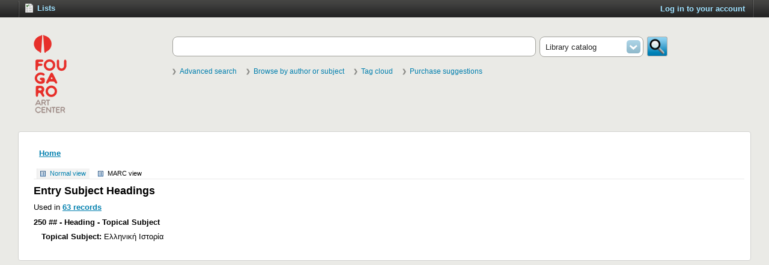

--- FILE ---
content_type: text/html; charset=UTF-8
request_url: http://opac.fougaro.gr/cgi-bin/koha/opac-authoritiesdetail.pl?authid=34311&marc=1
body_size: 3133
content:








<!DOCTYPE html PUBLIC "-//W3C//DTD XHTML 1.0 Transitional//EN"
    "http://www.w3.org/TR/xhtml1/DTD/xhtml1-transitional.dtd">
<html lang="en" xml:lang="en" xmlns="http://www.w3.org/1999/xhtml">
<head>
<title>
Βιβλιοθήκη - Φουγάρο catalog &rsaquo;  Entry
</title>
<meta http-equiv="Content-Type" content="text/html; charset=utf-8" />
<meta name="generator" content="Koha 3.1009000" /> <!-- leave this for stats -->
<link rel="shortcut icon" href="http://koha.kplm.gr/opac-tmpl/anthos/images/favicon.ico" type="image/x-icon" />
<link rel="stylesheet" type="text/css" href="/opac-tmpl/anthos/en/lib/jquery/jquery-ui.css" />
<link rel="stylesheet" type="text/css" href="/opac-tmpl/lib/yui/reset-fonts-grids.css" />
<link rel="stylesheet" type="text/css" href="/opac-tmpl/lib/yui/skin.css" />


    <link rel="stylesheet" type="text/css" href="/opac-tmpl/anthos/en/css/opac.css" />


    
        <link rel="stylesheet" type="text/css" href="/opac-tmpl/anthos/en/css/colors.css" />
    


<link rel="stylesheet" type="text/css" media="print" href="/opac-tmpl/anthos/en/css/print.css" />
<meta name="viewport" content="width=device-width,initial-scale=1.0,maximum-scale=1.0,minimum-scale=1.0,user-scalable=no">
<link rel="stylesheet" type="text/css" media="screen and (max-width:700px)" href="/opac-tmpl/anthos/en/css/mobile.css" />


<!-- yui js -->
<script type="text/javascript" src="/opac-tmpl/lib/yui/utilities/utilities.js"></script>
<script type="text/javascript" src="/opac-tmpl/lib/yui/container/container-min.js"></script>
<script type="text/javascript" src="/opac-tmpl/lib/yui/menu/menu-min.js"></script>
<script type="text/javascript" src="/opac-tmpl/anthos/en/lib/jquery/jquery.js"></script>
<script type="text/javascript" src="/opac-tmpl/anthos/en/lib/jquery/jquery-ui.js"></script>
<script type="text/javascript" src="/opac-tmpl/anthos/en/lib/jquery/plugins/jquery.hoverIntent.minified.js"></script>
<script type="text/javascript" language="javascript" src="/opac-tmpl/anthos/en/js/script.js"></script>



<script type="text/javascript" language="javascript" src="/opac-tmpl/anthos/en/js/basket.js">

</script>

<script type="text/javascript" language="javascript">
//<![CDATA[
    
    var MSG_NO_RECORD_SELECTED = _("No item was selected");
    var MSG_TAGS_DISABLED = _("Sorry, tags are not enabled on this system.");
    var MSG_TAG_ALL_BAD = _("Error! Your tag was entirely markup code.  It was NOT added.  Please try again with plain text.");
    var MSG_ILLEGAL_PARAMETER = _("Error! Illegal parameter");
    var MSG_TAG_SCRUBBED = _("Note: your tag contained markup code that was removed. The tag was added as ");
    var MSG_ADD_TAG_FAILED = _("Error! The add_tag operation failed on");
    var MSG_ADD_TAG_FAILED_NOTE = _("Note: you can only tag an item with a given term once.  Check 'My Tags' to see your current tags.");
    var MSG_DELETE_TAG_FAILED = _("Error! You cannot delete the tag");
    var MSG_DELETE_TAG_FAILED_NOTE = _("Note: you can only delete your own tags.")
    var MSG_LOGIN_REQUIRED = _("You must be logged in to add tags.");
    var MSG_TAGS_ADDED = _("Tags added: ");
    var MSG_TAGS_DELETED = _("Tags added: ");
    var MSG_TAGS_ERRORS = _("Errors: ");
    var MSG_MULTI_ADD_TAG_FAILED = _("Unable to add one or more tags.");
    var MSG_NO_TAG_SPECIFIED = _("No tag was specified.");
    
    
//]]>
</script><script type="text/javascript" language="javascript" src="/opac-tmpl/anthos/en/js/basket.js">
</script>
<script type="text/javascript" language="javascript" src="/opac-tmpl/anthos/en/js/tags.js"></script>






<link rel="unapi-server" type="application/xml" title="unAPI" href="http://opac.fougaro.gr/cgi-bin/koha/unapi" />

<script type="text/javascript">
  var _gaq = _gaq || [];
  _gaq.push(['_setAccount', 'UA-39332130-1']);
  _gaq.push(['_trackPageview']);

  (function() {
    var ga = document.createElement('script'); ga.type = 'text/javascript'; ga.async = true;
    ga.src = ('https:' == document.location.protocol ? 'https://ssl' : 'http://www') + '.google-analytics.com/ga.js';
    var s = document.getElementsByTagName('script')[0]; s.parentNode.insertBefore(ga, s);
  })();
</script>

<script language="javascript" type="text/javascript" src="/opac-tmpl/lib/jquery/plugins/jquery.jstree.js"></script>
<script language="javascript" type="text/javascript">
//<![CDATA[
$(document).ready(function() {
    
});
//]]>
</script>
</head>
<body id="opac-authoritiesdetail">

<div id="doc3" class="yui-t7">
   <div id="bd">
<div id="header-wrapper">

<div id="top-bar">
<ul id="menu-left">
    <!--  -->

    

    <li id="listsmenulink">
        <a href="/cgi-bin/koha/opac-shelves.pl"  class="">
            <span>Lists</span>
        </a>
    <div id="listsmenu" class="yuimenu" style="display: none">
        <h4>Public lists</h4>
            
                <ul class="first-of-type">
                
                <li class="yuimenuitem"><a href="/cgi-bin/koha/opac-shelves.pl?viewshelf=1&amp;sortfield=">not read yet</a></li>
                
                <li class="yuimenuitem"><a class="yuimenuitemlabel" href="/cgi-bin/koha/opac-shelves.pl?display=publicshelves">[View All]</a></li>
            </ul>
            
      
        <h4>Your lists</h4>
        
            <ul class="first-of-type"><li><a href="/cgi-bin/koha/opac-user.pl">Log in to create your own lists</a></li></ul>
        
      
    </div><!-- /listmenu /virtualshelves -->

<div id="listsDetails"></div>

</li>
</ul>

    <div id="members">
      
        <ul>
    
                   <li><a href="/cgi-bin/koha/opac-user.pl">Log in to your account</a></li>
                
                
                
        </ul>
      
    </div>

    <div class="clear"></div>

</div>

<div id="opac-main-search" class="yui-g">

<a class="logo" href="/cgi-bin/koha/opac-main.pl">
  
      
    <img src="/opac-tmpl/anthos/images/Fougaro_library_logo_gr.png" alt="Βιβλιοθήκη - Φουγάρο Online Catalog" />
      
  
</a>

<div id="fluid" style="padding-left: 50px">


<div id="fluid-offset">


    <form name="searchform" method="get" action="/cgi-bin/koha/opac-search.pl" id="searchform" class="single-library">

    <label for="masthead_search" class="left"> Search
    
            
    
    </label>
    
        <div id="filters">
    
    <select name="idx" id="masthead_search" class="left">
    
        <option value="">Library catalog</option>
        
        
        <option value="ti">Title</option>
        
        
        <option value="au">Author</option>
        
        
        <option value="su">Subject</option>
        
        
        <option value="nb">ISBN</option>
        
        
        <option value="se">Series</option>
        
        
        <option value="callnum">Call number</option>
        </select>
    </div>

<div class="input-wrapper">

        <input type="text" id = "transl1" name="q" class="left" style="width: 35%; font-size: 111%;"/><div id="translControl"></div>

</div>

   
      
          
            <input name="limit" value="branch:ANTH" type="hidden" />
          
      
   


    <input type="submit" value="Go" id="searchsubmit" class="left" />


    <div class="clear"></div>

    </form>


<div id="moresearches">
<a href="/cgi-bin/koha/opac-search.pl">Advanced search</a>

<span class="pipe"> | </span><a href="/cgi-bin/koha/opac-authorities-home.pl">Browse by author or subject</a>

<span class="pipe"> | </span><a href="/cgi-bin/koha/opac-tags.pl">Tag cloud</a>



  <span class="pipe"> | </span><a href="/cgi-bin/koha/opac-suggestions.pl">Purchase suggestions</a>
  

</div>
 </div>
</div>

<div id="libraryname">
    
        <h1>
            <script type="text/javascript">
  var _gaq = _gaq || [];
  _gaq.push(['_setAccount', 'UA-39332130-1']);
  _gaq.push(['_trackPageview']);

  (function() {
    var ga = document.createElement('script'); ga.type = 'text/javascript'; ga.async = true;
    ga.src = ('https:' == document.location.protocol ? 'https://ssl' : 'http://www') + '.google-analytics.com/ga.js';
    var s = document.getElementsByTagName('script')[0]; s.parentNode.insertBefore(ga, s);
  })();
</script>
        </h1>
  
</div>

  <!-- OpacPublic -->

</div>
</div>

<div id="container">
<div id="ctn_lt">
<div id="ctn_rt">
<div id="ctn_lb">
<div id="ctn_rb">

<div id="breadcrumbs" class="yui-g">
<p><a href="/cgi-bin/koha/opac-main.pl" title="Home">Home</a>
</div>

<div class="ctn_in">

	<div id="yui-main">
	<div class="yui-b"><div class="yui-g">
<div id="userauthdetails" class="container">

    <div id="views"><span class="view"><a id="MARCview" href="/cgi-bin/koha/opac-authoritiesdetail.pl?authid=34311">Normal view</a></span> <span class="view"><span id="MARCview">MARC view</span></span></div>



<h1>Entry Subject Headings</h1>
	<p>Used in <a href="opac-search.pl?type=opac&amp;q=34311&amp;idx=an,phr">63 records</a></p>
        
        <p><b>250 ## - Heading - Topical Subject</b></p>
        <ul>
        
            <p><b>Topical Subject:</b>
            Ελληνική Ιστορία</p>
        
        </ul>
        
</div>	

</div>
</div>
</div>
</div>

</div>

<div class="clear"></div>
</div>
</div>
</div>
</div>
</div>
</div>

<div id="main_footer">
    <div class="colleft">
    </div>
    
    <div class="clear"></div>
</div>




<script type="text/javascript" src="/opac-tmpl/lib/jquery/plugins/jquery.jqtransform_select.js"></script>
<script type="text/javascript">
$(function() {
    //find all form with class jqtransform and apply the plugin
    $("form#searchform").jqTransform();
});



</script>

<!-- /ADD JQUERY PLUGIN JQTRANSFORM - LIBÉO -->

</body>
</html>



--- FILE ---
content_type: text/css
request_url: http://opac.fougaro.gr/opac-tmpl/anthos/en/css/opac.css
body_size: 11180
content:
@import url("../../../lib/yui/reset-fonts-grids.css");
@import url("../../../lib/yui/skin.css");

a {
      font-weight : bold;
}

a,
a:visited,
.ui-widget-content a,
.ui-widget-content a:visited {
      color : #006699;
}

a:hover,#toolbar input.editshelf:hover,input.editshelf:hover,a.editshelf:hover,input.deleteshelf:hover {
   color : #990033;
}

a.disabled {
       color : #888888 !important;
}

body {
  background-color : white;
      text-align : left;
     padding : 0 0 2.5em 0;
}

.required {
    color : #C00;
}

caption {
   font-size : 140%;
      font-weight : bold;
    line-height : 144%;
    text-align : left;
}

fieldset {
       background-color: #FFF;
        border : 2px solid #EEEEEE;
    margin : 1em 1em 1em 0;
        padding : 1em;
}

fieldset.rows {
      border-width : 1px;
    border-bottom : 1px solid black;
       float : left;
  font-size : 90%;
       clear : left;
  margin: .9em 0 0 0;
    padding: 0;
    width: 100%;
}

fieldset.rows legend {
 margin-left: 1em;
      font-weight: bold;
     font-size : 110%;
}

fieldset.rows label, fieldset.rows span.label {
   float: left;
   font-weight : bold;
    width: 9em;
    margin-right: 1em;
     text-align: right;
}

fieldset.rows fieldset {
 border-width : 1px;
    margin : 0;
    padding : .3em;
}

fieldset.rows ol {
  padding: 1em 1em 0 1em;
        list-style-type: none;
}

fieldset.rows li {
   float : left;
  clear : left;
  padding-bottom: 1em;
   list-style-type: none;
 width: 100%;
}

fieldset.rows.left li {
        padding-bottom : .4em;
}

fieldset.rows li.radio {
     padding-left: 9em;
     width : auto;
}

fieldset.rows li.radio label {
        float : none;
  width : auto;
  margin : 0 0 0 1em;
}

fieldset.rows ol.radio label {
  width : auto;
  float : none;
  margin-right : 0;
}

fieldset.rows ol.radio label.radio {
      float : left;
  width : 12em;
  margin-right : 1em;
}

fieldset.rows table {
   clear : both;
  margin-left : 1em;
}

fieldset.rows td label {
 float : none;
  font-weight : normal;
  width : auto;
}

fieldset.holds {
      background-color : #F3F3F3;
    border: 0;
     font-size : 110%;
      padding : 1px;
}

fieldset.holds ol {
  margin : 0;
    padding : 0;
}

fieldset.holds li {
    background-color : #FFF;
       border-bottom : 1px solid #F3F3F3;
     padding : .3em;
}

fieldset.holds label, fieldset.holds span.label {

}

fieldset.action {
     clear : both;
  float : none;
  border : none;
 margin : 0;
    padding : 1em 0 .3em 0;
        width : auto;
}

fieldset.action p {
   margin-bottom : 1em;
}

form {
 display : inline;
      margin : 0;
    padding : 0;
}

h1 {
   font-size : 138.5%;
}

h1#library {
    font-size : 100%;
      font-weight : normal;
  margin : .2em 0 .2em .5em;
}


h1#libraryname {
        background:transparent url(../../images/koha-logo.gif) no-repeat scroll 0%;
    border: 0;
     float : left !important;
       margin:0;
      padding:0;
     width:120px;
}

h1#libraryname a {
     border:0;
      cursor:pointer;
        display:block;
 height:0px !important;
 margin:0;
      overflow:hidden;
       padding:40px 0 0;
      text-decoration:none;
  width:120px;
}

h1,h2,h3,h4,h5,h6 {
    font-weight : bold;
    margin : .5em 0;
}

h2 {
       font-size : 131%;
}

h5.author {
}

h3 {
       font-size : 123.1%;
}

h4 {
    font-size : 116%;
}

h5 {
      font-size : 108%;
}

h6 {
      font-size : 100%;
}

input[type=submit],
input[type=button],
input[type=reset],
fieldset.brief input[type=submit],
fieldset.brief input[type=button],
fieldset.brief input[type=reset]
{
       background: #f4f9fc; /* Old browsers */
        background: -moz-linear-gradient(top, #f4f9fc 0%, #dfeefa 4%, #bfd5ea 93%, #a1c4e2 97%, #b8d0e6 100%); /* FF3.6+ */
    background: -webkit-gradient(linear, left top, left bottom, color-stop(0%,#f4f9fc), color-stop(4%,#dfeefa), color-stop(93%,#bfd5ea), color-stop(97%,#a1c4e2), color-stop(100%,#b8d0e6)); /* Chrome,Safari4+ */
 background: -webkit-linear-gradient(top, #f4f9fc 0%,#dfeefa 4%,#bfd5ea 93%,#a1c4e2 97%,#b8d0e6 100%); /* Chrome10+,Safari5.1+ */
       background: -o-linear-gradient(top, #f4f9fc 0%,#dfeefa 4%,#bfd5ea 93%,#a1c4e2 97%,#b8d0e6 100%); /* Opera11.10+ */
     background: -ms-linear-gradient(top, #f4f9fc 0%,#dfeefa 4%,#bfd5ea 93%,#a1c4e2 97%,#b8d0e6 100%); /* IE10+ */
       background: linear-gradient(top, #f4f9fc 0%,#dfeefa 4%,#bfd5ea 93%,#a1c4e2 97%,#b8d0e6 100%); /* W3C */
        border-top: 1px solid #cccccc;
 border-left: 1px solid #cccccc;
        border-right: 1px solid #eeeeee;
       border-bottom: 1px solid #eeeeee;
      color : #333;
  font-size : 93%;
       font-weight : bold;
    padding : 4px;
}

input[type=submit]:active, input[type=button]:active, input[type=reset]:active {
     border: 1px inset #666666;
}

td.resultscontrol,
.searchresults td.resultscontrol {
    background-color : #EEE;
       border : 1px solid #E8E8E8;
    vertical-align : middle;
       padding : 3px 3px 5px 5px;
}

table {
  background-color: #FFF;
        border-collapse : collapse;
    margin : 1em 0;
        border-right : 1px solid #dddddd;
      border-top : 1px solid #dddddd;
}

td,th {
     background-color: #FFF;
        border-left : 1px solid #dddddd;
       border-bottom : 1px solid #dddddd;
     padding : 3px 5px;
}

td.place_on_type table,
td.place_on_type table td {
      border : 0;
}
td caption {
     font-size : 105%;
}

th {
      background-color:#EEE;
 font-weight : bold;
    padding : 2px 23px;
    text-align : center;
}

th.sum {
       text-align: right;
}

td.sum {
 background-color: #FFC;
        font-weight: bold;
}

th[scope=row] {
  text-align : right;
}

tr.highlight td, tr.highlight th, tr.odd td {
   background-color : #F3F3F3;
   border-top : 1px solid #DDDDDD;
   border-bottom : 1px solid #DDDDDD;
}

tr.even td, tr.even.highlight td {
     background-color: #FFF;
}

tr.grouplabel td {
  background-color : #E8E8E8;
    border : 1px solid #DDDDDD;
    border-right : 1px solid #DDDDDD;
      text-align : center;
   font-weight : bold;
    padding: 10px;
}

tr.reserved td {
     background-color : #eeffd4;
}
tr.transfered td {
       background-color : #e8f0f6;
}

#editions table, #editions td {
 border : 0;
}

.header {
       background-image:url("../../images/ascdesc.gif");
      background-position:right center;
      background-repeat:no-repeat;
   cursor:pointer;
}
.headerSortUp {
      background-image:url("../../images/asc.gif");
}
.headerSortDown {
      background-image:url("../../images/desc.gif");
}

ul {
 list-style : disc;
     padding-left : 1em;
}

li {
    list-style : disc;
}

p.availability {
 font-size : 87%;
}

.available {
       color : #006600;
}

.waiting,.intransit,.notforloan,.checkedout,.lost,.notonhold {
     display : block;
}
.notforloan {
       color : #900;
}
.lost {
        color : #666;
}
.waiting {

}

/* "problem" enhancement */
.problem {
  color : white;
 background-color : red;
}

/* style for search terms in catalogsearch */
.term {
       /* color : blue; */
    color : #990000;
    background-color : #FFFFCC;
}

a .term {
  text-decoration : underline;
}

/* style for shelving location in catalogsearch */
.shelvingloc {
    display : block;
    font-style : italic;
}

.transfered {
       background-color : #F9FF9A;
}

/* action buttons */
#action {
  margin-top : .5em;
     background-color : #F3F3F3;
    border : 1px solid #E8E8E8;
    padding-bottom : 3px;
}

#action li {
  list-style : none;
     margin : .2em;
 padding : .3em 0;
}

#action a {
       background-position : 5px center;
      background-repeat : no-repeat;
 text-decoration : none;
        padding-left : 35px;
}

#action a.print {
  background-image: url("../../images/sprite.png");
  background-position: -5px -186px;
  background-repeat: no-repeat;
}

#action a#furthersearches {
    background-image: url("../../images/sprite.png");
    background-position: 106px -295px;
    background-repeat: no-repeat;
        border : 1px solid #F3F3F3;
    margin-left : 5px;
     padding : 2px 26px 2px 10px;
   text-decoration : none;
}

#action a#furthersearches:hover {
   border-top : 1px solid #FFF;
   border-left : 1px solid #FFF;
  border-right : 1px solid #979797;
      border-bottom : 1px solid #979797;
}

#action a.reserve,
.searchresults a.reserve {
  background-image: url("../../images/sprite.png");
  background-position: -5px -144px;
  background-repeat: no-repeat;
}

#action a.addtoshelf, #toolbar a.addtoshelf {
  background-image: url("../../images/sprite.png");
  background-position: -5px -225px;
  background-repeat: no-repeat;
}

#action a.addtocart, #toolbar a.addtocart {
  background-image: url("../../images/sprite.png");
  background-position: -5px -265px;
  background-repeat: no-repeat;
}

#action a.cartRemove, .actions a.cartRemove {
   color: #cc3333;
        font-size : 90%;
       margin : 0;
    padding: 0;
}

#action a.incart {
  background-image: url("../../images/sprite.png");
  background-position: -5px -265px;
  background-repeat: no-repeat;
  color : #666;
}

/* toolbar buttons */

#toolbar,
#selections-toolbar {
background-color:#EEEEEE;
border:1px solid #E8E8E8;
margin : 0 0;
padding:3px 3px 5px 5px;
vertical-align:middle;
}

#basket #toolbar {
    padding: 7px 5px 9px 9px;
}

#selections-toolbar {
background: #E8E8E8; /* Old browsers */
background: -moz-linear-gradient(top, #b2b2b2 0%, #e0e0e0 14%, #e8e8e8 100%); /* FF3.6+ */
background: -webkit-gradient(linear, left top, left bottom, color-stop(0%,#b2b2b2), color-stop(14%,#e0e0e0), color-stop(100%,#e8e8e8)); /* Chrome,Safari4+ */
background: -webkit-linear-gradient(top, #b2b2b2 0%,#e0e0e0 14%,#e8e8e8 100%); /* Chrome10+,Safari5.1+ */
background: -o-linear-gradient(top, #b2b2b2 0%,#e0e0e0 14%,#e8e8e8 100%); /* Opera 11.10+ */
background: -ms-linear-gradient(top, #b2b2b2 0%,#e0e0e0 14%,#e8e8e8 100%); /* IE10+ */
background: linear-gradient(top, #b2b2b2 0%,#e0e0e0 14%,#e8e8e8 100%); /* W3C */
    margin : 0 0 1em 0;
    padding-top : .5em;
    padding-left : 10px;
}

#toolbar a,
#selections-toolbar a,
#toolbar input,
#selections-toolbar input {
 white-space : nowrap;
}

#toolbar ul {
 padding-left : 0;
}

#toolbar ul li {
  display : inline;
      list-style : none;
}

#toolbar ul li a {
       border-left : 1px solid #e8e8e8;
}

#toolbar ul li:first-child a {
     border-left : 0;
}


#toolbar a.print {
    background-image: url("../../images/sprite.png");
    background-position : 0px -423px;
    background-repeat: no-repeat;
  text-decoration : none;
        padding-left : 30px;
}

#toolbar a.brief {
    background-image : url("../../images/sprite.png");
    background-position : -2px -868px;
    background-repeat: no-repeat;
     text-decoration : none;
        padding-left : 27px;
}

#toolbar a.detail {
    background-image : url("../../images/sprite.png");
    background-position : -2px -898px;
    background-repeat: no-repeat;
    text-decoration : none;
        padding-left : 27px;
}

#toolbar a.download {
    background-image : url("../../images/sprite.png");
    background-position : 2px -348px;
    background-repeat: no-repeat;
    padding-left : 28px;
  text-decoration : none;
}

#toolbar a.editshelf {
    background-image : url("../../images/sprite.png");
    background-position : 2px -348px;
    background-repeat: no-repeat;
       padding-left : 26px;
   text-decoration : none;
}

#toolbar a.empty {
    background-image : url("../../images/sprite.png");
    background-position : 2px -598px;
    background-repeat: no-repeat;
   text-decoration : none;
    padding-left : 30px;
}

#toolbar a.hide {
    background-image : url("../../images/sprite.png");
    background-position: -3px -814px;
    background-repeat: no-repeat;
   text-decoration : none;
        padding-left : 26px;
}

#toolbar a.hold,
#selections-toolbar a.hold {
    background-image: url("../../images/sprite.png");
    background-position : -5px -453px;
    background-repeat: no-repeat;
   text-decoration : none;
        padding-left : 23px;
}

#selections-toolbar a.hold.disabled {
    background-image: url("../../images/sprite.png");
    background-position : -5px -621px;
    background-repeat: no-repeat;
}

#selections-toolbar a.removeitems,
#selections-toolbar a.deleteshelf {
    background-image : url("../../images/sprite.png");
    background-position : 2px -690px;
    background-repeat: no-repeat;
  text-decoration : none;
        padding-left : 25px;
}


#selections-toolbar a.removeitems.disabled,
#selections-toolbar a.deleteshelf.disabled {
    background-image: url("../../images/sprite.png");
    background-position : 2px -712px;
    background-repeat: no-repeat;
}

#toolbar a.send,
a.send {
    background-image: url("../../images/sprite.png");
    background-position : 2px -386px;
    background-repeat: no-repeat;
     text-decoration : none;
        padding-left : 28px;
}

#toolbar a.new {
    background-image : url("../../images/sprite.png");
    background-position : -4px -922px;
    background-repeat : no-repeat;
      padding-left : 23px;
   text-decoration : none;
}

#toolbar input.editshelf,
input.editshelf {
    background-image : url("../../images/sprite.png");
    background-position : 2px -732px;
    background-repeat: no-repeat;
  border : 0;
    color : #006699;
       cursor : pointer;
      font-size : 100%;
      padding-left : 29px;
   text-decoration : none;
}

#toolbar input.newshelf,
#toolbar a.newshelf,
a.newshelf {
    background-image: url("../../images/sprite.png"); /* add to list icon */
    background-position: -4px -864px;
    background-repeat: no-repeat;
     border : 0;
    color : #006699;
       cursor : pointer;
      font-size : 100%;
      margin: 0 0.5em;
    padding-left : 23px;
      text-decoration : none;
}

a.newshelf.disabled {
    background-image: url("../../images/sprite.png"); /* add to list icon */
    background-position: -4px -791px;
    background-repeat: no-repeat;
}

#toolbar input.deleteshelf,
input.deleteshelf {
    background-image : url("../../images/sprite.png");
    background-position : 2px -685px;
    background-repeat: no-repeat;
        border : 0;
    color : #006699;
       cursor : pointer;
      font-size : 100%;
    padding-left : 25px;
     text-decoration : none;
}

#toolbar input.deleteshelf:hover {
  color: #990033;
}


#toolbar input.editshelf:active,
input.editshelf:active,
#toolbar input.deleteshelf:active,
input.deleteshelf:active {
     border : 0;
}

#selections {
   font-weight : bold;
}

#tagsel_span input.submit,
#tagsel_tag {
    background-image : url("../../images/sprite.png"); /* tag icon */
    background-position : 7px -640px;
    background-repeat : no-repeat;
 padding-left : 25px;
   text-decoration: none;
}

#tagsel_tag {
    background-position : -1px -643px;
}

#tagsel_tag.disabled {
    background-position : -1px -667px;
}

#tagslist li { display : inline; }

a.tag_add {
    background-image: url(../../images/tag-small.png);
    background-position : -1px center;
    background-repeat : no-repeat;
    padding-left : 13px;
    text-decoration: none;
}

#login4tags {
    background-image: url(../../images/tag-small-disabled.png);
    background-position : -1px center;
    background-repeat : no-repeat;
    padding-left : 13px;
    text-decoration: none;
    margin-left: 1em;
}

.tag_results_input {
    background-color: #EEE;
    margin-left: 1em;
    padding: 0.3em;
}

#placehold input.submit:hover,
#tagsel_span input.submit:hover {
      color: #990033;
}

#addto {
    max-width : 10em;
}

.addto a.addtocart {
  background-image: url("../../images/sprite.png"); /* cart icon */
  background-position: -5px -265px;
    background-repeat: no-repeat;
    text-decoration : none;
        padding-left : 33px;
}

#placehold input.submit {
    background-image: url("../../images/sprite.png"); /* place hold icon */
    background-position: -1px -140px;
    background-repeat: no-repeat;
  text-decoration : none;
        padding-left : 23px;
}

#placehold input.submit,
#tagsel_span input.submit {
   border : 0;
    background-color: transparent;
 font-size : 100%;
      font-weight : bold;
    padding-left : 31px;
   color : #336699;
       cursor : pointer;
}
.searchresults a.highlight_toggle {
    background-image: url("../../images/sprite.png"); /* place hold icon */
    background-position: -11px -841px;
    background-repeat: no-repeat;
   display: none;
 font-weight: normal;
   padding : 0 10px 0 21px;
}

/* the itemtype list in advanced search */
.advsearch table {
      border-collapse : separate;
    border-spacing : 3px;
  border : 0px;
  margin : 0px;
  background-color : white;
      border : 0px solid #D8DEB8;
}

.advsearch table tr td {
        background-color : #F8F8EB;
    border : 0px;
  margin : 0px;
  width : 700px;
}

.advsearch td {
      font-size : 0.8em;
     background-color : #F8F8EB;
}

body#advsearch #breadcrumbs {
   line-height : 1px;
     height : 1px;
  padding : 0;
}

body#advsearch #cartmenulink,
body#advsearch #listsmenulink {
  float : right;
}

#advsearch #branchloop,
#advsearch #sort_by {
        width : 23em;
}

#auth {
       float : left;
}

#facets {

}

/* the footer */
#footer {
      margin-top : 30px;
     margin-left : 30%;
     margin-right : 20%;
    border-top : 1px solid #384b73;
        color : #384b73;
       font-size : 1em;
       text-align : center;
}

/* facets bloc */
/* the USER information block */
#librarian_information {
    float : right;
 font-size : 10pt;
}

#header-wrapper {
 background-color: #FFF;
}

#holds,#opac-auth {
 min-width : 750px;
     width : 57.69em;
       margin : auto;
}

#members {
   background-color: #fff;
        font-size : 85%;
       margin-left : -10px;
   margin-right : -10px;
  padding : 4px 0 4px 0;
 color : #000066;
}

#members a {
       text-decoration : none;
}

#members a.logout {
 color : #cc3333;
       font-weight : bold;
    padding : 0 .3em 0 .3em;
       text-decoration : none;
}

#members li:last-child {
    border-right : 0;
}

#members li {
     border-right : 1px solid black;
        display : inline;
      list-style : none;
     margin : 0;
    padding : 0 .5em;
}

#members ul {
     margin : 0;
    padding : 0;
   text-align : right;
}

#opac-main-search {
     background: #8fb4e8; /* Old browsers */
        background: -moz-linear-gradient(top, #8fb4e8 0%, #8cb1e5 19%, #80a8dc 48%, #7da5d8 52%, #7198cf 83%, #618ac0 100%); /* FF3.6+ */
      background: -webkit-gradient(linear, left top, left bottom, color-stop(0%,#8fb4e8), color-stop(19%,#8cb1e5), color-stop(48%,#80a8dc), color-stop(52%,#7da5d8), color-stop(83%,#7198cf), color-stop(100%,#618ac0)); /* Chrome,Safari4+ */
       background: -webkit-linear-gradient(top, #8fb4e8 0%,#8cb1e5 19%,#80a8dc 48%,#7da5d8 52%,#7198cf 83%,#618ac0 100%); /* Chrome10+,Safari5.1+ */
  background: -o-linear-gradient(top, #8fb4e8 0%,#8cb1e5 19%,#80a8dc 48%,#7da5d8 52%,#7198cf 83%,#618ac0 100%); /* Opera 11.10+ */
       background: -ms-linear-gradient(top, #8fb4e8 0%,#8cb1e5 19%,#80a8dc 48%,#7da5d8 52%,#7198cf 83%,#618ac0 100%); /* IE10+ */
     background: linear-gradient(top, #8fb4e8 0%,#8cb1e5 19%,#80a8dc 48%,#7da5d8 52%,#7198cf 83%,#618ac0 100%); /* W3C */
       border-top : 1px solid #335599;
        border-bottom : 1px solid #335599;
     margin-left : -10px;
   margin-right : -10px;
  padding : .7em 0 .4em .5em;
    font-size : 108%;
      line-height : 116%;
}

#opac-main-search form {
        display : inline;
      padding-right : 1em;
}

#opac-main-search label {
      color : #FFFFCC;
       font-weight : bold;
    margin : .2em .3em 0 0;
}

#masthead_search,
#select_library {
 max-width: 10em;
       width: 10em;
}


#search-facets ul {
   margin : 0;
    padding : .3em;
}

#search-facets {
    border : 1px solid #e8e8e8;
}

#search-facets h4 {
     background-color : #EEE;
       border-bottom : 1px solid #e8e8e8;
     font-size : 90%;
       margin : 0;
    padding : .7em .2em;
   text-align : center;
}

#search-facets ul li {
 font-weight : bold;
    list-style-type : none;
}

#search-facets li li {
      font-weight : normal;
  font-size : 85%;
       margin-bottom : 2px;
   padding : .1em .2em;
}

#search-facets li li a {
       font-weight : normal;
}

#search-facets li.showmore a {
        font-weight : bold;
    text-indent : 1em;
}

.suggestion {
    background-color : #EEEEEB;
    border : 1px solid #DDDED3;
    margin : 10px auto;
    padding : 4px;
 width : 35%;
}

#facets ul {
   margin : 0;
    padding : 0;
}

#facets ul li {
        font-weight : bold;
    text-align : left;
     list-style : none;
}

#facets ul ul li {
       border : 0;
    font-size : 85%;
       font-weight : normal;
  padding : 2px;
 text-align : left;
}

#facets ul ul li a {
     font-weight : normal;
  text-decoration : underline;
}

#facets h4 {
   font-size : 93%;
       padding:3px;
   text-align:center;
     background-color:#E7E7CA;
      line-height:1.8em;
     margin-left:-1px;
      margin-right:-1px;
     margin-top:-1px;
}

#breadcrumbs {
     padding : .7em;
}

p {
 margin: .7em 0;
}

strong {
    font-weight : bold;
}

em {
    font-style : italic;
}


table#marc,
table#marc td,
table#marc th {
    background-color : transparent;
        border : 0;
}

table#marc p span.label {
       font-weight : bold;
}

table#marc p,
table#marc ul {
   padding-bottom: .6em;
}

table#items,
table#items td
table#items th {
  border-width : 1px solid #EEE;
 font-size : 90%;
}


table#marc div.results_summary {
  clear :  left;
}
table#marc div.results_summary ul {
   display : inline;
      float :  none;
 clear :  none;
 margin: 0;
     padding: 0;
    list-style : none;
}

table#marc div.results_summary ul li {
   display : inline;
}

#basketcount {
    display : inline;
}

#bookcover {
      float : left;
  margin : 0;
    padding : 0;
}

#bookcover img {
       margin : 0 1em 1em 0;
}

fieldset.brief {
      border : 1px solid #E8E8E8;
}

fieldset.brief legend {
 font-weight : bold;
    font-size : 100%;
}

fieldset.brief label {
    display : block;
       padding : .3em 0;
}

fieldset.brief input+input {
      margin-top : 3px;
}

fieldset.brief input, fieldset.brief textarea, fieldset.brief select {
    background-color: #F3F3F3;
     border-top : 1px solid #979797;
        border-left : 1px solid #979797;
       border-right : 1px solid #DDDDDD;
      border-bottom : 1px solid #DDDDDD;
     font-size : 140%;
      padding : .2em;
        font-weight: normal;
}

fieldset.brief textarea {
      font-size: 105%;
}

fieldset.brief input:focus {
       background-color: #FFFFCC;
}

fieldset.brief ol, fieldset.brief li {
   list-style-type : none;
}

fieldset.brief div.hint, fieldset.rows div.hint {
   color : #666666;
       font-size : 100%;
      margin : .4em;
}

h2 span.hint {
       font-size: 76%;
        font-weight : normal;
}
.thumbnail {
   border : 0;
    float : left;
  margin : 0pt 5px 5px 0pt;
}
a.cancel {
 padding-left : 1em;
}

.resultscontrol, .resultscontrol select {
       font-size: 90%;
}

.cartlist {
 margin-top : 5px;
}

.cartlist input.submit, #tagsel_button {
  background-color : #d8deb8;
    background-image : none;
       border-color : #bebf84;
        color : #333;
  font-size : 87%;
       padding : 2px 0;
       margin : 0 0 0 0;
}

#CheckAll, #CheckNone {
   font-weight : normal;
  margin : 0 .5em;
}

.resultscontrol label {
    font-weight : bold;
    margin-left : .5em;
}

.resort {
       float : right;
 margin-top : 5px;
}

.searchresults p.details {
        color : #979797;
}

.searchresults p {
 margin: 0;
     padding: 0 0 .6em 0;
}

td.resultscontrol img {
        vertical-align: middle;
}

.searchresults table td {
}

.searchresults table {
 margin : 0;
}

.searchresults td, .searchresults th, .searchresults table {
    border: 0;
}
.searchresults td {
       vertical-align: top;
}

.searchresults tr {
    border-bottom : 1px solid #f3f3f3;
}

.searchresults tr:first-child {
  border : 0;
}

.searchresults table {
  border-top : 0px solid #CCCCCC;
        width : 100%;
}

.searchresults a.reserve, .searchresults a.reserve:visited {
  background-position:left top;
  background-repeat:no-repeat;
   float:right;
   padding:2px 3px 2px 26px;
}

.searchresults a.reserve {
        background-color:transparent;
  color:#006699;
}

.unavailable, .tagerror, .tagerror:visited {
 color: #990033;
}

#libraryname {
      float : left;
  line-height : 2em;
}

#corner {
        float : right;
 line-height : 2em;
}

.pages {
 line-height : 1.8em;
   text-align: center;
}

.current,
.currentPage {
        background-color: #FFFFFF;
     color: #3366CC;
        font-weight: bold;
     padding: 1px 5px 1px 5px;
      text-decoration: none;
}

a:link.nav,
div.pages a:link {
       background-color: #EEE;
        border: 1px solid #CCCC99;
     color: #3366CC;
        font-weight: bold;
     padding: 1px 5px 1px 5px;
      text-decoration: none;
}

a:visited.nav,
div.pages a:visited {
 background-color: #EEE;
        border: 1px solid #CCCC99;
     color: #3366CC;
        font-weight: bold;
     padding: 1px 5px 1px 5px;
      text-decoration: none;
}

a:hover.nav,
div.pages a:hover {
     background-color: #FFFFCC;
     border: 1px solid #CCCC99;
     color: #CC3333;
        font-weight: bold;
     padding: 1px 5px 1px 5px;
      text-decoration: none;
}

a:active.nav,
div.pages a:active {
   background-color: #FFFFCC;
     border: 1px solid #CCCC99;
     color: #D25500;
        font-weight: bold;
     padding: 1px 5px 1px 5px;
      text-decoration: none;
}

/* Tabs */
ul.link-tabs {
    list-style-type: none;
 margin: 9px 0 -2px 5px;
        padding: 0;
}

ul.link-tabs li {
       display: inline;
       padding: 0px;
}

ul.link-tabs li a {
   font-weight: bold;
     padding: 2px 4px 2px 4px;
      text-decoration: none;
 border-top: 1px solid #DDDDDD;
 border-left : 1px solid #DDDDDD;
       border-right : 1px solid #666666;
}

ul.link-tabs li#power_formButton a, ul.link-tabs li#proximity_formButton a {
      padding: 2px 4px 3px 4px;
}

ul.link-tabs li.off a {
   background-color: #EEEEEB;
     border-bottom: 1px solid #DDDDDD;
}

ul.link-tabs li.off a:hover {
     padding: 2px 3px 2px 4px;
      background-color: #FFFFEC;
     border-top: 1px solid #BEBF84;
 border-left : 1px solid #BEBF84;
       border-right : 2px solid #333333;
}

ul.link-tabs li.on a {
    background-color: #FFFFFF;
     border-bottom: 1px solid #FFFFFF;
}

ul.link-tabs li a.debit {
 background-color : #FFFF99;
    color : #990033;
}

div.tab-container {
        border : 1px solid #DDDDDD;
    margin-top : 4px;
      padding : .7em;
        width : 90%;
}

tr.overdue td {
        background-color : #ffcccc;
    border-bottom : 1px solid #ffaeae;
     border-right : 1px solid #ffaeae;
      font-weight : bold;
}

td.overdue {
    color : #cc3333;
}

.renewals {
        display:block;
 font-size:0.8em;
       padding:0.5em;
}

table#marc, table#marc td, table#marc th {
   border : 0;
}

table#marc th {
 background-color : transparent;
        text-align : left;
}

table#marc td:first-child {
      text-indent : 2em;
}
#masthead {
float: left;
width: 120px;
}

#fluid {
margin-left: 124px;
margin-top : .4em;
padding-left : 1em;
}

#fluid-offset {
float : right;
width: 100%;
}

#translControl{
float : left;
padding-left : .4em;
}

.clearfix:after {
    content: ".";
    display: block;
    height: 0;
    clear: both;
    visibility: hidden;
}

/* Hides from IE-mac \*/
* html .clearfix {height: 1%;}
/* End hide from IE-mac */

.results_summary {
   display: block;
        font-size : 85%;
       color: #707070;
        padding : 0 0 .5em 0;
}
.results_summary .results_summary {
    font-size : 100%;
}

.results_summary.actions {
    margin-top : .5em;
}

.m880 {
    display:block;
    text-align:right;
    float:right;
    width:50%;
    padding-left:20px
}

.tagstatus {
    color: #707070;
    padding: 0 4px 0 4px;
    margin-left: 5px;
    border: 1px solid #bcbcbc;
    background-color: #ffffcc;
    -webkit-border-radius: 4px;
    -moz-border-radius: 4px;
    border-radius: 4px;
}

.results_summary.tagstatus {
    display: inline;
}

.results_summary .label {
   color: #202020;
}

.results_summary a {
        font-weight: normal;
}

.actions a.hold,
.actions a.addtocart,
.actions a.addtoshelf,
.actions a.addtolist,
.actions a.tag_add {
     margin-left : 1em;
     text-decoration : none;
}

.actions a.hold {
    background-image : url("../../images/sprite.png");
    background-position : -10px -542px;
    background-repeat: no-repeat;
  padding-left : 16px;
}

.actions a.addtocart {
    background-image : url("../../images/sprite.png");
    background-position : -10px -572px;
    background-repeat: no-repeat;
    padding-left : 15px;
       display : none;
}

.actions a.addtoshelf {
    background-image : url("../../images/sprite.png");
    background-position: -10px -27px;
    background-repeat: no-repeat;
      padding-left : 13px;
}

.dialog {
  border: 1px solid #bcbcbc;
 padding : .5em;
        margin : 1em auto;
  width: 65%;
  }

.dialog  h2, .dialog h3, .dialog h4 {
	margin : auto;
    text-align : center;
  }

div.alert {
  background: #fef8d3; /* Old browsers */
        background: -moz-linear-gradient(top, #fef8d3 0%, #ffec91 9%, #ffed87 89%, #f9dc00 100%); /* FF3.6+ */
 background: -webkit-gradient(linear, left top, left bottom, color-stop(0%,#fef8d3), color-stop(9%,#ffec91), color-stop(89%,#ffed87), color-stop(100%,#f9dc00)); /* Chrome,Safari4+ */
  background: -webkit-linear-gradient(top, #fef8d3 0%,#ffec91 9%,#ffed87 89%,#f9dc00 100%); /* Chrome10+,Safari5.1+ */
   background: -o-linear-gradient(top, #fef8d3 0%,#ffec91 9%,#ffed87 89%,#f9dc00 100%); /* Opera11.10+ */
 background: -ms-linear-gradient(top, #fef8d3 0%,#ffec91 9%,#ffed87 89%,#f9dc00 100%); /* IE10+ */
       background: linear-gradient(top, #fef8d3 0%,#ffec91 9%,#ffed87 89%,#f9dc00 100%); /* W3C */
    text-align : center;
}

div.alert strong {
     color : #900;
}

div.message {
 background: #ffffff; /* Old browsers */
        background: -moz-linear-gradient(top, #ffffff 0%, #f4f6fa 2%, #eaeef5 23%, #e8edf6 94%, #cddbf2 100%); /* FF3.6+ */
    background: -webkit-gradient(linear, left top, left bottom, color-stop(0%,#ffffff), color-stop(2%,#f4f6fa), color-stop(23%,#eaeef5), color-stop(94%,#e8edf6), color-stop(100%,#cddbf2)); /* Chrome,Safari4+ */
 background: -webkit-linear-gradient(top, #ffffff 0%,#f4f6fa 2%,#eaeef5 23%,#e8edf6 94%,#cddbf2 100%); /* Chrome10+,Safari5.1+ */
       background: -o-linear-gradient(top, #ffffff 0%,#f4f6fa 2%,#eaeef5 23%,#e8edf6 94%,#cddbf2 100%); /* Opera11.10+ */
     background: -ms-linear-gradient(top, #ffffff 0%,#f4f6fa 2%,#eaeef5 23%,#e8edf6 94%,#cddbf2 100%); /* IE10+ */
       background: linear-gradient(top, #ffffff 0%,#f4f6fa 2%,#eaeef5 23%,#e8edf6 94%,#cddbf2 100%); /* W3C */
        border : 1px solid #bcbcbc;
    width : 55%;
}

#moresearches {
        clear : left;
  color : #000099;
       font-size : 90%;
       line-height : 110%;
    margin : .6em 0 .3em 0;
}

#moresearches a:link, #moresearches a:visited {
     color : #e5ebff;
       font-weight : normal;
  text-decoration : none;
}

#news th {
  text-align : left;
     padding : 3px 5px;
}

#opac-main-search #listsmenu a, #opac-main-search #listsmenu h4 {
        color : #000;
  font-weight : normal;
}
 #opac-main-search #listsmenu h4 {
	font-size : 90%;
   font-weight : bold;
    margin : 0 .2em;
 }

#opac-main-search #listsmenu .yuimenuitemlabel {
  cursor : pointer;
}

#opac-main-search #listsmenu .bd {
        background: #eef4fe; /* Old browsers */
        background: -moz-linear-gradient(left, #eef4fe 0%, #eef4fe 88%, #f6f9fe 98%, #ffffff 99%, #a5c2f6 99%, #e6eefe 100%, #cbdefe 100%); /* FF3.6+ */
       background: -webkit-gradient(linear, left top, right top, color-stop(0%,#eef4fe), color-stop(88%,#eef4fe), color-stop(98%,#f6f9fe), color-stop(99%,#ffffff), color-stop(99%,#a5c2f6), color-stop(100%,#e6eefe), color-stop(100%,#cbdefe)); /* Chrome,Safari4+ */
       background: -webkit-linear-gradient(left, #eef4fe 0%,#eef4fe 88%,#f6f9fe 98%,#ffffff 99%,#a5c2f6 99%,#e6eefe 100%,#cbdefe 100%); /* Chrome10+,Safari5.1+ */
    background: -o-linear-gradient(left, #eef4fe 0%,#eef4fe 88%,#f6f9fe 98%,#ffffff 99%,#a5c2f6 99%,#e6eefe 100%,#cbdefe 100%); /* Opera11.10+ */
  background: -ms-linear-gradient(left, #eef4fe 0%,#eef4fe 88%,#f6f9fe 98%,#ffffff 99%,#a5c2f6 99%,#e6eefe 100%,#cbdefe 100%); /* IE10+ */
       background: linear-gradient(left, #eef4fe 0%,#eef4fe 88%,#f6f9fe 98%,#ffffff 99%,#a5c2f6 99%,#e6eefe 100%,#cbdefe 100%); /* W3C */
     border : 1px solid #739acf;
    padding : .3em 1em 0 0;
}

#opac-main-search #listsmenu .yuimenuitemlabel.selected {
   background-color : #fff;
}

#opac-main-search #listsmenu ul {
  border-color : #b8d0e6;
}

.selectcol {
        vertical-align: top;
   width: 10px;
}
.itypecol {
     vertical-align: top;
   width: 10px;
}
#container {
    color : #000;
}

div#changelanguage{
   background-color: #fff;
        border-top: 1px solid #CCC;
    color : #666;
  font-size : 85%;
       padding : 1em;
 margin-top : 2em;
 }

div#changelanguage a {
   font-weight : normal;
  padding : .5em 0;
}

div#changelanguage li.yuimenuitem {
    font-size: 120%;
    font-weight: normal;
    margin: 0;
    padding: 0 1em;
}
div#changelanguage li.yuimenuitem a.yuimenuitemlabel {
    padding: 0;
}

ul#i18nMenu {
    margin : 0;
    padding : .2em 0;
 }

ul#i18nMenu li {
 border-left : 1px solid #CCC;
  display : inline;
      list-style : none;
     padding : 0 .4em;
 }

ul#i18nMenu li:first-child {
     border-left : 0;
 }

ul#i18nMenu li ul li {
    border : 0;
    display : block;
       padding : 0;
 }


ul#i18nMenu li.more a {
    background-image : url("../../images/sprite.png");
    background-position : 37px -940px;
        background-repeat:no-repeat;
   padding-right: 1.3em;
}

ul#i18nMenu li.more ul li a {
 background-image : none;
       padding: 0 1.3em;
}

span.lang{
        float:left;
    border-right : 1px solid black;
        padding : 0 .5em;
}

#cartDetails,#cartUpdate,#holdDetails,#listsDetails {
     background-color : #FFF;
       border: 1px solid #739acf;
     color : black;
 display : none;
        margin : 0;
    padding : 10px;
        text-align : center;
   width : 180px;
 box-shadow: 1px 1px 3px #666;
  -moz-box-shadow: 1px 1px 3px #666;
     -webkit-box-shadow: 1px 1px 3px #666;
  z-index: 2;

}

.yui-panel .hd, .yui-panel .bd, .yui-panel .ft {
       background-color : transparent;
        border : 0;
    padding : inherit;
}

#login #userid, #login #password {
       width : 98%;
}

#opac-main-search input.submit {
       background: #e6f3fe; /* Old browsers */
        background: -moz-linear-gradient(top, #e6f3fe 0%, #dfeefa 8%, #bfd5ea 49%, #b8d0e6 52%, #b8d0e6 100%); /* FF3.6+ */
    background: -webkit-gradient(linear, left top, left bottom, color-stop(0%,#e6f3fe), color-stop(8%,#dfeefa), color-stop(49%,#bfd5ea), color-stop(52%,#b8d0e6), color-stop(100%,#b8d0e6)); /* Chrome,Safari4+ */
 background: -webkit-linear-gradient(top, #e6f3fe 0%,#dfeefa 8%,#bfd5ea 49%,#b8d0e6 52%,#b8d0e6 100%); /* Chrome10+,Safari5.1+ */
       background: -o-linear-gradient(top, #e6f3fe 0%,#dfeefa 8%,#bfd5ea 49%,#b8d0e6 52%,#b8d0e6 100%); /* Opera11.10+ */
     background: -ms-linear-gradient(top, #e6f3fe 0%,#dfeefa 8%,#bfd5ea 49%,#b8d0e6 52%,#b8d0e6 100%); /* IE10+ */
       background: linear-gradient(top, #e6f3fe 0%,#dfeefa 8%,#bfd5ea 49%,#b8d0e6 52%,#b8d0e6 100%); /* W3C */
        -webkit-border-radius: 4px;
    -moz-border-radius: 4px;
       border-radius: 4px;
    -webkit-box-shadow: 1px 1px 1px 1px , , .3);
   -moz-box-shadow: 1px 1px 1px 1px , , .3);
      box-shadow: 1px 1px 1px 1px , , .3);

  color : #333;
  font-weight : normal;
  font-size : 80%;
       padding : 2px;
}

div#menu {
   border-right : 1px solid #979797;
      font-size : 94%;
       margin-right : .5em;
   padding-top : 1em;
     padding-bottom : 2em;
}

div#menu li a {
       background: #eeeeee; /* Old browsers */
        background: -moz-linear-gradient(left, #eeeeee 0%, #eeeeee 96%, #e6e6e6 97%, #cccccc 99%, #c1c1c1 100%); /* FF3.6+ */
  background: -webkit-gradient(linear, left top, right top, color-stop(0%,#eeeeee), color-stop(96%,#eeeeee), color-stop(97%,#e6e6e6), color-stop(99%,#cccccc), color-stop(100%,#c1c1c1)); /* Chrome,Safari4+ */
  background: -webkit-linear-gradient(left, #eeeeee 0%,#eeeeee 96%,#e6e6e6 97%,#cccccc 99%,#c1c1c1 100%); /* Chrome10+,Safari5.1+ */
     background: -o-linear-gradient(left, #eeeeee 0%,#eeeeee 96%,#e6e6e6 97%,#cccccc 99%,#c1c1c1 100%); /* Opera 11.10+ */
  background: -ms-linear-gradient(left, #eeeeee 0%,#eeeeee 96%,#e6e6e6 97%,#cccccc 99%,#c1c1c1 100%); /* IE10+ */
        background: linear-gradient(left, #eeeeee 0%,#eeeeee 96%,#e6e6e6 97%,#cccccc 99%,#c1c1c1 100%); /* W3C */
       text-decoration : none;
        display : block;
       border : 1px solid #979797;
    font-size : 111%;
      margin : .5em 0;
       padding : .4em .3em;
   margin-right : -1px;
}

div#menu li a:hover {
  background: #eaeef5; /* Old browsers */
        background: -moz-linear-gradient(left, #eaeef5 0%, #dee6f4 96%, #c4d5ef 98%, #a2bee8 100%); /* FF3.6+ */
       background: -webkit-gradient(linear, left top, right top, color-stop(0%,#eaeef5), color-stop(96%,#dee6f4), color-stop(98%,#c4d5ef), color-stop(100%,#a2bee8)); /* Chrome,Safari4+ */
   background: -webkit-linear-gradient(left, #eaeef5 0%,#dee6f4 96%,#c4d5ef 98%,#a2bee8 100%); /* Chrome10+,Safari5.1+ */
 background: -o-linear-gradient(left, #eaeef5 0%,#dee6f4 96%,#c4d5ef 98%,#a2bee8 100%); /* Opera 11.10+ */
      background: -ms-linear-gradient(left, #eaeef5 0%,#dee6f4 96%,#c4d5ef 98%,#a2bee8 100%); /* IE10+ */
    background: linear-gradient(left, #eaeef5 0%,#dee6f4 96%,#c4d5ef 98%,#a2bee8 100%); /* W3C */
}

div#menu li.active a:hover {
       background-color : #fff;
       color : #0000CC;
}

#menu ul li {
      list-style-type : none;
}

#menu ul li.active a {
      background-color : #FFF;
       background-image : none;
       border-right : 0;
      font-weight : bold;
}

.left {
 float : left;
}

.right {
      float : right;
}

#searchsubmit {
      cursor : default;
      font-size : 87%;
       font-weight :  normal;
 margin-top : 0;
        margin-left :  .2em;
   padding: 2px 2px 1px 2px;
}

#export,#further,.detailtagcell {
 margin-top : .5em;
     background-color : #F3F3F3;
    border : 1px solid #E8E8E8;
    font-size : 76%;
       padding : 3px;
 text-align : center;
}
#furtherm { margin-top : .5em; }

#export label, .detailtagcell label {
 display : block;
       font-weight : bold;
    font-size : 110%;
      margin-bottom : 2px;
}

#export input, .detailtagcell input {
  padding : 2px;
}

#amazonreviews h4 {
  font-size : 90%;
       margin : 0;
    padding : 0;
}
#amazonreviews h3 {
     font-size : 100%;
      margin : 0;
    padding : 0;
}
span.starFull {
 background: url(../../images/star-ratings.gif) top left no-repeat;
     display : block;
       height: 10px;
  margin: 0;
     padding: 0;
}

span.starMT {
   background: url(../../images/star-ratings-empty.gif) top left no-repeat;
       display : block;
       height: 10px;
  margin: 0 10px 0 10px;
 padding: 0;
    position: relative;
    width: 50px;
}

#cartmenulink, #listsmenulink {
        background-repeat: no-repeat;
  -webkit-border-radius: 5px;
    -moz-border-radius: 5px;
       border-radius: 5px;
    display : block;
       position : relative;
   float : left;
  color : #333;
  text-decoration : none;
        cursor : pointer;
      font-size : 105%;
      font-weight : bold;
    line-height : 185%;
    margin-left : 1.5em;
   padding : .3em .7em;
}

#listsmenulink {
       background : #9FBFFF;
    background: url("../../images/sprite.png"),-moz-linear-gradient(top, #d7e5ff 0%, #b1cbff 50%, #9fbfff 100%); /* FF3.6+ */
    background: url("../../images/sprite.png"),-webkit-gradient(linear, left top, left bottom, color-stop(0%,#d7e5ff), color-stop(50%,#b1cbff), color-stop(100%,#9fbfff)); /* Chrome,Safari4+ */
    background: url("../../images/sprite.png"),-webkit-linear-gradient(top, #d7e5ff 0%,#b1cbff 50%,#9fbfff 100%); /* Chrome10+,Safari5.1+ */
    background: url("../../images/sprite.png"),-o-linear-gradient(top, #d7e5ff 0%,#b1cbff 50%,#9fbfff 100%); /* Opera 11.10+ */
    background: url("../../images/sprite.png"),-ms-linear-gradient(top, #d7e5ff 0%,#b1cbff 50%,#9fbfff 100%); /* IE10+ */
    background: url("../../images/sprite.png"),linear-gradient(top, #d7e5ff 0%,#b1cbff 50%,#9fbfff 100%); /* W3C */
    background-position: 40px -287px,top left;
        background-repeat: no-repeat;
  border: 1px solid #629DCF;
     color : #006699;
       padding-right: 20px;
}

#listsmenulink:hover {
 background-color : #b8d0e6;
    background: url("../../images/sprite.png"),-moz-linear-gradient(top, #e2ecf5 0%, #c3d8ea 50%, #b8d0e6 100%); /* FF3.6+ */
    background: url("../../images/sprite.png"),-webkit-gradient(linear, left top, left bottom, color-stop(0%,#e2ecf5), color-stop(50%,#c3d8ea), color-stop(100%,#b8d0e6)); /* Chrome,Safari4+ */
    background: url("../../images/sprite.png"),-webkit-linear-gradient(top, #e2ecf5 0%,#c3d8ea 50%,#b8d0e6 100%); /* Chrome10+,Safari5.1+ */
    background: url("../../images/sprite.png"),-o-linear-gradient(top, #e2ecf5 0%,#c3d8ea 50%,#b8d0e6 100%); /* Opera 11.10+ */
    background: url("../../images/sprite.png"),-ms-linear-gradient(top, #e2ecf5 0%,#c3d8ea 50%,#b8d0e6 100%); /* IE10+ */
    background: url("../../images/sprite.png"),linear-gradient(top, #e2ecf5 0%,#c3d8ea 50%,#b8d0e6 100%); /* W3C */
       background-repeat: no-repeat;
    background-position: 40px -287px,top left;
}

#cartmenulink {
        background: #98CB58; /* Old browsers */
    background: url("../../images/sprite.png"),-moz-linear-gradient(top, #d5eaba 0%, #b7db8a 50%, #98cb59 100%); /* FF3.6+ */
    background: url("../../images/sprite.png"),-webkit-gradient(linear, left top, left bottom, color-stop(0%,#d5eaba), color-stop(50%,#b7db8a), color-stop(100%,#98cb59)); /* Chrome,Safari4+ */
    background: url("../../images/sprite.png"),-webkit-linear-gradient(top, #d5eaba 0%,#b7db8a 50%,#98cb59 100%); /* Chrome10+,Safari5.1+ */
    background: url("../../images/sprite.png"),-o-linear-gradient(top, #d5eaba 0%,#b7db8a 50%,#98cb59 100%); /* Opera 11.10+ */
    background: url("../../images/sprite.png"),-ms-linear-gradient(top, #d5eaba 0%,#b7db8a 50%,#98cb59 100%); /* IE10+ */
    background: url("../../images/sprite.png"),linear-gradient(top, #d5eaba 0%,#b7db8a 50%,#98cb59 100%); /* W3C */
    background-position: -5px -256px, left top;
       background-repeat: no-repeat;
  border: 1px solid #5EA28C;
     color : #336600;
       padding-left : 30px;
}

#cartmenulink:hover {
  background-color : #BFDE96;
    background: url("../../images/sprite.png"),-moz-linear-gradient(top, #e5f1d4 0%, #cbe4aa 50%, #c0de98 100%); /* FF3.6+ */
    background: url("../../images/sprite.png"),-webkit-gradient(linear, left top, left bottom, color-stop(0%,#e5f1d4), color-stop(50%,#cbe4aa), color-stop(100%,#c0de98)); /* Chrome,Safari4+ */
    background: url("../../images/sprite.png"),-webkit-linear-gradient(top, #e5f1d4 0%,#cbe4aa 50%,#c0de98 100%); /* Chrome10+,Safari5.1+ */
    background: url("../../images/sprite.png"),-o-linear-gradient(top, #e5f1d4 0%,#cbe4aa 50%,#c0de98 100%); /* Opera 11.10+ */
    background: url("../../images/sprite.png"),-ms-linear-gradient(top, #e5f1d4 0%,#cbe4aa 50%,#c0de98 100%); /* IE10+ */
    background: url("../../images/sprite.png"),linear-gradient(top, #e5f1d4 0%,#cbe4aa 50%,#c0de98 100%); /* W3C */
       background-repeat: no-repeat;
    background-position: -5px -256px, left top;
}

/* IE 6 & 7  don't do multiple backgrounds, so remove extra padding */
* html #listsmenulink,
*+html #listsmenulink {
 padding-right : .7em;
}

/* IE 6 & 7  don't do multiple backgrounds, so remove extra padding */
* html #cartmenulink,
*+html #cartmenulink {
   padding-left : .7em;
}

/* IE 8 doesn't do multiple backgrounds, so remove extra padding */
#listsmenulink {
  padding-right: .7em\0/;
}

/* IE 8 doesn't do multiple backgrounds, so remove extra padding */
#cartmenulink {
  padding-left: .7em\0/;
}

#cartmenulink span#basketcount {
     background-image : none;
       float : none;
  display : inline;
      height : auto;
 position : relative;
   margin : 0;
    padding : 0;
   left : auto;
   right : auto;
  top : auto;
}

#cartmenulink span#basketcount span {
   background-image : none;
       background-color : #E6FCB7;
    color : #000;
  display : inline;
      float : none;
  font-size : 80%;
       font-weight : normal;
  margin : 0 0 0 .9em;
   padding : 0 .3em 0 .3em;
       position : relative;
   left : auto;
   right : auto;
  top : auto;
}

#views {
        border-bottom : 1px solid #E8E8E8;
     margin-bottom : .5em;
  padding : 0 2em 2px 0.2em;
     white-space : nowrap;
}

span.view {
   padding : 0.2em .2em 2px .2em;
}

#bibliodescriptions,
#isbdcontents {
 clear : left;
  margin-top : .5em;
}

a#MARCview, span#MARCview, a#MARCviewPop, a#ISBDview, span#ISBDview, a#Normalview, a#Briefhistory, span#Normalview, a#Fullhistory, span#Fullhistory, span#Briefhistory {
 background-repeat : no-repeat;
 font-size : 87%;
       font-weight : normal;
  padding : .2em .5em;
    padding-left : 21px;
  text-decoration: none;
}

a#MARCview, span#MARCview {
    background-image: url("../../images/sprite.png");
    background-position: -5px -26px;
    background-repeat: no-repeat;
}
a#MARCviewPop, span#MARCviewPop {
    background-image: url("../../images/sprite.png");
    background-position: -5px -26px;
    background-repeat: no-repeat;
}
a#ISBDview, span#ISBDview {
    background-image: url("../../images/sprite.png");
    background-position: -5px -55px;
    background-repeat: no-repeat;
}
a#Normalview, span#Normalview {
    background-image: url("../../images/sprite.png");
    background-position: -7px 3px;
    background-repeat: no-repeat;
    padding-left : 15px;
}

a#MARCview, a#MARCviewPop, a#ISBDview, a#Normalview, a#Fullhistory, a#Briefhistory {
   background-color : #F3F3F3;
    border-left : 1px solid #E8E8E8;
}

#shelfbrowser table {
      margin : 0 20px;
}
#shelfbrowser table, #shelfbrowser td, #shelfbrowser th {
   border : 0;
    font-size : 90%;
       text-align : center;
}
#shelfbrowser a {
       font-size : 110%;
      text-decoration : none;
}
#shelfbrowser td, #shelfbrowser th {
 vertical-align : bottom;
       width : 20%;
}
#shelfbrowser td.top {
  vertical-align : top;
}
#shelfbrowser td.top a {
       text-decoration : underline;
}
#shelfbrowser a {
       display : block;
}

#comments .commentline {
   border-bottom : 2px solid #eeeeeb;
     margin : 0 -.5em 0 -.5em;
      padding : 0 .5em .5em .5em;
}
#comments .yours {
       background-color : #effed5;
}
.commentline .avatar {
   float : right;
 padding-left : .5em;
}
#comments #addcomment {
 margin : 0 -1em -1em -1em;
     padding : .3em 1em;
}
input.tagbutton {
        padding : 1px !important;
}
table#items th {
   padding : 2px;
}
#action {
     /*margin-top: 0;*/
}
#similars h4 {
    text-align : left;
}
#similars table,
#similars td {
   border : 0;
    margin : 0;
}
#similars td {
   width : 13em;
}
#similars a {
  display : block;
       font-weight : normal;
}
#furtherm a,
#furtherm a:link,
#furtherm a:visited {
   color : #006699;
}
#furtherm h4 {
      font-size : 106%;
      margin : .1em .5em;
}
#furtherm .bd {
  background-color : #F3F3F3;
    border:1px solid #DDD;
}
.results_summary img {
        margin : 0 5px;
 }
span.no-image {
     background-color : #FFF;
       border: 1px solid #979797;
     color : #AAA;
  display:block;
 font-size : 86%;
       font-weight : bold;
    text-align : center;
   width : 75px;
}
#bookcover span.no-image {
     margin-right : 10px;
   margin-bottom : 10px;
}
#shelfbrowser a:link span.no-image,
#shelfbrowser a:visited span.no-image,
#shelfbrowser a:hover span.no-image,
#shelfbrowser a:active span.no-image {
 font-size : 95%;
}
#shelfbrowser a:link span.no-image,
#shelfbrowser a:visited span.no-image,
#shelfbrowser a:hover span.no-image,
#shelfbrowser a:active span.no-image,
td.jacketcell a:link,
td.jacketcell a:visited,
td.jacketcell a:hover,
td.jacketcell a:active,
a.p1:link,
a.p1:visited,
a.p1:hover,
a.p1:active {
      color : #AAA;
  text-decoration : none;
        font-weight : bold;
}

.copies_row > td:first-child {
    border-left-style : none;
}

.rtl {
  unicode-bidi: embed;
  direction: rtl;
  text-align: right;
}

div.ft {
        clear : both;
}
#basket td ul li {
     font-size:90%;
 list-style:disc outside url("../../images/item-bullet.gif");
   padding:0.2em 0;
}

#recentcomments {
  margin:auto;
   max-width:750px;
    margin-left: 13.3207em;
}

.searchresults .commentline {
  background-color : rgb(255, 255, 204);
 background-color : rgba(255, 255, 204, 0.4);
   border : 1px solid #CCC;
       display: inline-block;
 -webkit-border-radius: 4px;
    -moz-border-radius: 4px;
       border-radius: 4px;
    -webkit-box-shadow: 1px 1px 1px rgba(0, 0, 0, 0.2);
    -moz-box-shadow: 1px 1px 1px rgba(0, 0, 0, 0.2);
       box-shadow: 1px 1px 1px rgba(0, 0, 0, 0.2);
    margin : .3em;
 padding : .4em;
}

.searchresults .commentline.yours {
 background-color : rgb(239, 254, 213);
 background-color : rgba(239, 254, 213, 0.4);
}

#plainmarc table { border: 0; margin: .7em 0 0 0; font-family: monospace; font-size: 95%; }
#plainmarc th { background-color : #FFF; border: 0; white-space: nowrap; text-align:left; vertical-align: top; padding: 2px; }
#plainmarc td { border: 0; padding : 2px; vertical-align: top; }

#catalogue_detail_biblio h1 { float:left; margin:0 1em 1em 0; }
#catalogue_detail_biblio h1.title { float:none; margin-top:1em; }
#catalogue_detail_biblio h3 {clear:both; }

#opac-detail #Normalview { font-weight:bold; }
#opac-marcdetail #Normalview { font-weight:normal; }
#opac-marcdetail #MARCview { font-weight:bold; }
#opac-isbddetail #Normalview { font-weight:normal; }
#opac-isbddetail #ISBDview { font-weight:bold; }
#opac-isbddetail #isbdcontents { margin-top: 2em; }

div.bibmessage { background-color : #ffffb0; border-radius : 5px; padding : 3px; margin : 2px; }

#renewcontrols {
   float: right;
  font-size: 66%;
}

#renewcontrols a {
 background-repeat : no-repeat;
 text-decoration:none;
  padding : .1em .4em;
   padding-left : 18px;
}

#renewselected_link {
    background-image : url("../../images/sprite.png");
    background-position : -5px -988px;
    background-repeat: no-repeat;
}

#renewall_link {
    background-image : url("../../images/sprite.png");
    background-position : -8px -964px;
    background-repeat: no-repeat;
}

.koha_url {
    color: #666666;
}

div.koha_url {
    border-top: none !important;
}
span.koha_url {
    position: absolute;
    right: 0;
    font-size: 85%;
}
a.koha_url {
    text-decoration:none;
}
/* pagination */
.pagination {
    position: absolute;
    top:32px;
    left: -1px;
    width: 100%;
    height:auto;
    border: 1px solid #D0D0D0;
    display: none;
        background-color:#F3F3F3;
      padding-bottom:10px;
}


/* nav */
.nav .close_pagination {
    padding-right: 10px;
    position: absolute;
    right: 3px;
    top: -25px;
}
.nav .close_pagination a {
    text-decoration:none!important;
}

.nav ul {
    padding-top: 10px;
}

.nav li {
 list-style:none;
       float:left;
    padding:4px;
   color:#999;
}

.nav li a {
     text-decoration:none!important;
}

.nav li a:hover {
   text-decoration:underline;
}

.nav li ul {
     float:left;
}

.back {
 float:right;
}

.back input{
   background:none!important;
     color:#999!important;
}

.pagination_list {
    float:bottom;
}
.pagination_list ul {
    padding-top: 40px;
   padding-left:0px;
}
.pagination_list li {
      list-style:none;
       float:bottom;
  padding:4px;
   color:#999;
   /* border-bottom : 1px solid #DDDDDD;*/
}
.pagination_list li.highlight {
   background-color : #F3F3F3;
   border-top : 1px solid #DDDDDD;
   border-bottom : 1px solid #DDDDDD;
}
.pagination_list span.li_pag_index {
   color: #999999;
    float: left;
    font-size: 15px;
    font-weight: bold;
    padding-right: 10px;
    text-align: right;
    width: 13px;

}

.pagination_list li a {padding-left:0px;}


.nav_results {
    background-color: #F3F3F3;
    border: 1px solid #D0D0D0;
    margin-top: 0.5em;
   position:relative;
}

.nav_results .l_Results a {
    background:#E1E1E1 url("../../images/sprite.png") no-repeat 0px -504px;
    color:#006699;
    display:block;
    padding:8px 28px;
    text-decoration:none;
}
.nav_results .l_Results a:hover {
    background-color:#D9D9D9;
}
.nav_results ul.pg_menu {
    border-top: 1px solid #D0D0D0;
    white-space : nowrap;
}
.nav_results ul.pg_menu li {
    color:#B2B2B2;
    display:inline;
    list-style:none;
    margin: 0;
}
.nav_results ul.pg_menu li.back_results a {
    border-left: 1px solid #D0D0D0;
    border-right: 1px solid #D0D0D0;
}
.nav_results ul.pg_menu li a,
.nav_results ul.pg_menu li span {
      background-color: #F3F3F3;
     display : block;
    float:left;
    padding:.4em .5em;
    text-decoration:none;
    font-weight:normal;
    text-align:center;
}

.nav_results ul.pg_menu li span {
  color : #B2B2B2;
}

.nav_results ul.pg_menu li.left_results a {
        padding-left : 0;
}

.nav_results ul.pg_menu li a:hover {
}

.nav_results #listResults{
    line-height: 0.7em;
}

.nav_results  #listResults li  {
    background-color:#999999;
    color:#C5C5C5;
    font-weight:normal;
   display:block;
 margin-right:1px;
      font-size:0.9em;
       padding:5px 0px;
       text-align:center;
     min-width:20px;
}

.nav_results  #listResults li:hover  {background-color:#006699;}

.nav_results  #listResults li a { color:#FFFFFF; font-weight:normal;}

a.localimage img {
 border : 1px solid #8EB3E7;
    margin : 0 .5em;
       padding : .3em;
}

p.patronimage {
     border:1px solid #EEE;
 border-bottom-color:#000;
      margin: 0.9em 0 0;
     padding:1em;
}

p.patronimage.edit {
   border-color:#E8E8E8;
  margin: 1em 1em 1em 0;
}

span.sep {
   color: #888;
   padding: 0 .2em;
       text-shadow: 1px 1px 0 #FFF;
}

#daily-quote {
    /*border-top : 1px solid #000000;*/
    border : 1px solid #000000;
    margin-top: 2px;
    margin-bottom: 10px;
    margin-left: 2px;
    margin-right: 2px;
    width: 300px;
    text-align: center;
}

#daily-quote h1 {
    font-size: 18px;
    font-weight: normal;
    margin: 0;
}

#daily-quote div {
    font-size: 12px;
    margin: 5px;
}

/* jQuery UI standard tabs */
.ui-tabs-nav .ui-tabs-selected a,
.ui-tabs-nav a:hover,
.ui-tabs-nav a:focus,
.ui-tabs-nav a:active,
.ui-tabs-nav span.a {
    background: none repeat scroll 0 0 transparent;
    outline: 0 none;
}

.ui-tabs .ui-tabs-nav li.ui-tabs-selected {
    background-color : #FFF;
    border : 1px solid #D8D8D8;
}

.ui-widget,
.ui-widget input,
.ui-widget select,
.ui-widget textarea,
.ui-widget button {
    font-family : inherit;
    font-size : inherit;
}
ul.ui-tabs-nav li {
    list-style : none;
}
.ui-tabs.ui-widget-content {
    background : transparent none;
    border : 0;
}

.ui-tabs .ui-tabs-panel {
    border : 1px solid #D8D8D8;
}
.ui-tabs-nav.ui-widget-header {
    border : 0;
    background : none;
}
.ui-tabs .ui-tabs-nav li {
    background: #F3F3F3 none;
    border: 1px solid #D8D8D8;
    margin-right : .4em;
}
.ui-tabs .ui-tabs-nav li.ui-tabs-selected a {
    color : #000;
    font-weight : bold;
}

.ui-tabs .ui-tabs-nav li.ui-state-default.ui-state-hover {
    background : #F3F3F3 none;
}

.ui-tabs .ui-tabs-nav li.ui-tabs-selected.ui-state-hover {
    background : #FFF none;
}

.ui-tabs .ui-state-default a,
.ui-tabs .ui-state-default a:link,
.ui-tabs .ui-state-default a:visited {
    color: #006699;
}

.ui-tabs .ui-state-hover a,
.ui-tabs .ui-state-hover a:link,
.ui-tabs .ui-state-hover a:visited {
    color: #990033;
}

.statictabs ul {
    background: none repeat scroll 0 0 transparent;
    border: 0 none;
    margin: 0;
    padding: 0.2em 0.2em 0;
    border-bottom-right-radius: 4px;
    border-bottom-left-radius: 4px;
    border-top-right-radius: 4px;
    border-top-left-radius: 4px;
    color: #222222;
    font-weight: bold;
    font-size: 100%;
    line-height: 1.3;
    list-style: none outside none;
    outline: 0 none;
    text-decoration: none;
}

.statictabs ul:after {
    clear: both;
}

.statictabs ul:before,
.statictabs ul:after {
    content: "";
    display: table;
}

.statictabs ul li {
    background: none repeat scroll 0 0 #E6F0F2;
    border: 1px solid #B9D8D9;
    border-bottom: 0 none !important;
    border-top-right-radius: 4px;
    border-top-left-radius: 4px;
    float: left;
    list-style: none outside none;
    margin-bottom: 0;
    margin-right: 0.4em;
    padding: 0;
    position: relative;
    white-space: nowrap;
    top: 1px;
    color: #555555;
    font-weight: normal;

}

.statictabs ul li.active {
    background-color: #FFFFFF;
    color: #212121;
    font-weight: normal;
    padding-bottom: 1px;
}

.statictabs ul li a {
    color: #004D99;
    cursor: pointer;
    float: left;
    padding: 0.5em 1em;
    text-decoration: none;
}

.statictabs ul li a:hover {
    background-color : #EDF4F5;
    border-top-right-radius: 4px;
    border-top-left-radius: 4px;
    color : #538200;
}

.statictabs ul li.active a {
    color: #000000;
    font-weight: bold;
    cursor: text;
    background: none repeat scroll 0 0 transparent;
    outline: 0 none;
}

.statictabs .tabs-container {
    border: 1px solid #B9D8D9;
    background: none repeat scroll 0 0 transparent;
    display: block;
    padding: 1em 1.4em;
    border-bottom-right-radius: 4px;
    border-bottom-left-radius: 4px;
    color: #222222;
}

.authref {
    text-indent: 2em;
}

.authref .label {
    font-style: italic;
}

.authstanza {
    margin-top: 1em;
}

.authstanzaheading {
    font-weight: bold;
}

.authstanza li {
    margin-left: 0.5em;
}

#didyoumean {
    background-color: #EEE;
    border: 1px solid #E8E8E8;
    margin: 0 0 0.5em;
    text-align: left;
    padding: 0.5em;
    border-radius: 3px 3px 3px 3px;
}

.suggestionlabel {
    font-weight: bold;
}

.searchsuggestion {
    padding: 0.2em 0.5em;
    white-space: nowrap;
    display: inline-block;
}


/* jQuery UI Datepicker */
.ui-datepicker-trigger {
    vertical-align: middle;
    margin : 0 3px;
}
.ui-datepicker {
    -moz-box-shadow: 1px 1px 3px 0 #666;
    -webkit-box-shadow: 1px 1px 3px 0 #666;
    box-shadow: 1px 1px 3px 0 #666;
}

body#opac-main #opacmainuserblockmobile {
    display: none;
}

#hierarchies a {
    font-weight: normal;
    text-decoration: underline;
    color: #069;
}

#hierarchies a:hover {
    color: #990033;
}

.mobile_only {
   display : none;
}

/* different sizes for different tags in opac-tags.tt */
.tagweight0 {
    font-size: 12px;
}

.tagweight1 {
    font-size: 14px;
}

.tagweight2 {
    font-size: 16px;
}

.tagweight3 {
    font-size: 18px;
}

.tagweight4 {
    font-size: 20px;
}

.tagweight5 {
    font-size: 22px;
}

.tagweight6 {
    font-size: 24px;
}

.tagweight7 {
    font-size: 26px;
}

.tagweight8 {
    font-size: 28px;
}

.tagweight9 {
    font-size: 30px;
}

--- FILE ---
content_type: text/css
request_url: http://opac.fougaro.gr/opac-tmpl/anthos/en/css/colors.css
body_size: 3261
content:
/* ================================
 * !Main
 * ================================*/

div.clear {
    clear: both;
}

body {
    min-width:1000px;
    font-family: "Lucida Grande", Arial;
    padding:0;
    background-color : #eaeae6;
}

#container {
    background: #fff;
    border:1px solid #d2d2cf;
    -webkit-border-radius: 4px;
    -moz-border-radius: 4px;
    border-radius: 4px;
    margin: 20px;
    padding: 10px;
    overflow: hidden;
}

a:link,
a:visited {
    color: #007fae;
}
a:hover {
    color: #00a5e2;
}

#container #ctn_lt {
    padding-left: 15px;
}

#opacnav {
    width:240px;
}

#opacmainuserblock, #news {
    margin-left:2em;
}

/* ================================
 * !Header
 * ================================*/

#header-wrapper {
    background: none;
}

#opac-main-search {
    background: none;
    border: none;
    display: table;
    margin: 40px 0 0 !important;
    padding: 0.7em 0 0 0.5em;
    width: 100%;
}
*:first-child+html #opac-main-search {
    display: block;
}
#opac-main-search a.logo {
    display: table-cell;
    vertical-align: middle;
    width: 180px;
	height: 75px;
	margin: 0 50px 0 0;
	padding-left: 30px;
}

#opac-main-search #fluid {
    display: table-cell;
    margin: 0;
    padding: 0;
    position: relative;
    vertical-align: top;
}

#opac-main-search div#libraryname {
    display: table-cell;
    float: none;
    vertical-align: top;
    overflow: hidden;
    text-align: center;
    padding: 0 11px 17px;
    width: 128px;
}

/* IE 7 Hack */
*:first-child+html #opac-main-search a.logo,
*:first-child+html #opac-main-search #fluid,
*:first-child+html #opac-main-search div#libraryname {
    display: block;
    float: left;
    height: 100px;
}
*:first-child+html #opac-main-search #fluid {
    width: 800px;
}
#opac-main-search div#libraryname h1 {
    background-repeat: no-repeat;
    background-position: 0 0;
    display: block;
    margin: 0;
    position: relative;
}
#opac-main-search div#libraryname h1 img {
    display: block;
    margin: 0 0 7px;
    max-height: 80px;
}

#opac-main-search div#libraryname span#official-website {
    background: url("../../images/arrow-right-grey-logo.png") no-repeat scroll 0 50%;
    font: 11px/14px Arial;
    padding: 0 0 0 10px;
}
#opac-main-search div#libraryname span#official-website a {
    color: #696965;
    text-decoration: none;
}
#opac-main-search div#libraryname span#official-website a:hover {
    text-decoration: underline;
}


/* search form */

form#searchform {
    /*background: #a7a7a2 url("../../images/bg-search-bar.png") repeat-x scroll 0 0;*/
    -webkit-border-radius: 4px;
    -moz-border-radius: 4px;
    border-radius: 4px;
    display: block;
    padding: 12px 10px;
    position: relative;
}

form#searchform label {
    display: none;
}

form.single-library .input-wrapper {
    margin: 0 237px 0 0;
}
form.multi-libraries .input-wrapper {
    margin: 0 416px 0 0;
}
form#searchform .input-wrapper input[type="text"] {
    background: #fff;
    border: 1px solid #A0A09A;
    -webkit-border-radius: 8px;
    -moz-border-radius: 8px;
    border-radius: 8px;
    color: #868684;
    font-size: 12px !important;
    padding: 8px 8px 9px;
    width: 100% !important;
}

form#searchform select {
    left: -9999em;
    position: absolute;
}

form.multi-libraries #filters .jqTransformSelectWrapper {
    position: absolute;
    right: 229px;
    top: 12px;
}

form.single-library  #filters .jqTransformSelectWrapper,
form.multi-libraries #libraries .jqTransformSelectWrapper {
    position: absolute;
    right: 50px;
    top: 12px;
}

form#searchform input[type="submit"] {
    background: #619bb5 url("../../images/btn-search-bar.png") no-repeat 50% 50%;
    border: 1px solid #adadaa;
    -webkit-border-radius: 3px;
    -moz-border-radius: 3px;
    border-radius: 3px;
    color: #fff;
    cursor: pointer;
    font-size: 0;
    font-weight: normal;
    height: 33px;
    margin-left: 4px;
    margin-top: 0;
    padding: 0;
    position: absolute;
    right: 10px;
    top: 12px;
    width: 34px;
}

#moresearches {
    margin: 7px 10px 0;
}
#moresearches a:link,
#moresearches a:visited {
    background: url("../../images/arrow-right-grey-11x6.png") no-repeat scroll left center transparent;
    color: #007fae;
    font-size: 12px;
    font-weight: normal;
    margin-right: 12px;
    padding-left: 12px;
    text-decoration: none;
}
#moresearches a:hover {
    color: #00a5e2;
}

#moresearches span.pipe {
    display: none;
}

.transparent {
    zoom: 1;
    filter: alpha(opacity=50);
    opacity: 0.5;
}

div#top-bar {
    z-index: 9999999;
    position: fixed;
    top:0;
    left:0;
    margin: 0;
    padding: 0;
    width: 100%;
    height: 29px;
    background: #454543 url("../../images/img_bg_header.png") repeat-x 0 0;
}


ul#menu-left {
    margin: 0 0 0 30px;
    padding: 0;
    display: block;
    float: left;
    width: auto;
    height: 29px;
}
ul#menu-left li {
    margin: 0;
    padding: 0 8px 0 10px;
    float: left;
    height: 29px;
    list-style-type: none;
    background: url("../../images/img_sep_header.png") no-repeat left top;
}
ul#menu-left li#listsmenulink {
    padding: 1px 0 0 12px;
    border: none;
}
ul#menu-left #listsmenulink:hover {
    background: url("../../images/img_sep_header.png") no-repeat left top !important;
}
ul#menu-left li a#cartmenulink,
ul#menu-left li#listsmenulink a {
    margin: 2px 0 0 0;
    color: #9EE1FF;
    font-family: Arial;
    font-size: 13px;
    font-weight: bold;
    text-decoration: none;
    border: none;
}
ul#menu-left li a#cartmenulink:hover,
ul#menu-left li#listsmenulink a:hover {
    color: #9EE1FF;
}

ul#menu-left li#listsmenulink a {
    padding: 2px 0 0;
}

ul#menu-left li a#cartmenulink span,
ul#menu-left li#listsmenulink a span {
    margin: 0;
    padding: 0;
}
ul#menu-left li a#cartmenulink span#basketcount {
    margin: 0 0 0 5px;
    padding: 0;
    background: none;
}
ul#menu-left li a#cartmenulink span img,
ul#menu-left li#listsmenulink a span img {
    display: none;
}

ul#menu-left li a#cartmenulink {
    padding: 0 0 0 30px;
    background: url("../../images/img_toolbar-button-cart.png") no-repeat left center;
}
ul#menu-left li#listsmenulink a {
    padding: 0 0 0 20px;
    background: url("../../images/img_toolbar-button-lists.png") no-repeat left center;
}

div#cartDetails,
div#listsmenu {
    z-index: 9999999;
    top: 29px !important;
    margin: 0;
    padding: 10px !important;
    background: #649EB8;
    border-left: 1px solid #A0A09A !important;
    border-right: 1px solid #A0A09A !important;
    border-bottom: 1px solid #A0A09A !important;
    -webkit-border-radius: 0 0 7px 7px;
    -moz-border-radius: 0 0 7px 7px;
    border-radius: 0 0 7px 7px;
}
div#cartDetails {
    margin-left: -9px;
}


#members {
    background: none;
    margin: 0;
    padding: 0;
    float: right;
}
#members ul {
    margin: 0;
    margin-right: 20px;
    float: right;
}
#members li {
    background: none;
    margin:0;
    float: left;
    border-right: none;
}
#members ul li a {
    background: url("../../images/img_sep_header.png") no-repeat scroll right top transparent;
    color: #9EE1FF;
    display: block;
    font-family: Arial;
    font-size: 13px;
    height: 22px;
    padding: 7px 14px 0 3px;
    text-decoration: none;
}

#members li span.members {
    color:#fff;
    padding:7px 14px 0 9px;
    float: left;
    background: url(../../images/img_sep_header.png) no-repeat right top;
    height: 22px;
}

#members li span.members a {
    display:inline;
    background: none;
    padding: 0;
}

#members li a {
    padding:7px 14px 0 9px;
}

#members li a.logout {
    color:#ff825b;
    font-weight: normal;
    padding:7px 14px 0 9px;
}

div#listsmenu {
    margin-left: 1px;
}
div#listsmenu h4 {
    margin: 0 !important;
    color: #fff;
}
div#listsmenu ul li {
    margin: 0 !important;
    padding: 0 !important;
    height: auto !important;
    background: none !important;
}
div#listsmenu ul li {
    float: none !important;
    margin: 0 !important;
    padding: 0 !important;
    list-style-type: none !important;
    background: none !important;
}
div#listsmenu a {
    margin: 0 !important;
    padding: 0 !important;
    color: #fff !important;
    font-weight: normal  !important;
    text-decoration: none;
    background: none !important;
}
div#listsmenu a:hover {
    text-decoration: underline;
}

#cartDetails,#cartUpdate,#holdDetails,#listsDetails {
    background-color : #FFF;
    border: 1px solid #739acf;
    color : #fff;
    display : none;
    margin : 0;
    padding : 10px;
    text-align : center;
    width : 180px;
    box-shadow: 1px 1px 3px #666;
    -moz-box-shadow: 1px 1px 3px #666;
    -webkit-box-shadow: 1px 1px 3px #666;

}

#cartmenulink, #listsmenulink {
    display : block;
    position : relative;
    background : #aaa;
    padding : 5px;
    float : left;
    color : #333;
    text-decoration : none;
    cursor : pointer;
}

#cartmenulink {
    background : #98CB58;
    color : #336600;
    font-size : 105%;
}

#cartmenulink[class], #listsmenulink[class] {
    background-image : ;
    background-position : ;
}

#cartmenulink span, #listsmenulink span {
    padding : 0 0 5px 10px;
    background-position:;
    left:;
    margin-bottom:;
}

#cartmenulink *, #listsmenulink * {
    background-image : none;
}

#cartmenulink span#basketcount span {
    color:#fff;
    margin:0 0 0 5px;
    padding:0;
    background:none;
    font-size:15px;
    font-weight:bold;
}


/* ================================
 * !jQtransform
 * ================================*/

.jqTransformSelectWrapper {
    background: none repeat scroll 0 0 #FFFFFF;
    border: 1px solid #A0A09A;
    border-radius: 8px 8px 8px 8px;
    color: #252525;
    font-family: Arial,Helvetica,sans-serif;
    font-size: 13px;
    float: left;
    margin-left: 5px;
    padding: 0;
    position: relative;
    width: 171px !important;
}
.jqTransformSelectWrapper div {
    height: 19px;
    padding: 9px 5px 4px;
    text-indent: 4px;
}
.jqTransformSelectWrapper div span {
    cursor: pointer;
    float: left;
}

.jqTransformSelectWrapper div a {
    background: url("../../images/img_select-puce.png") no-repeat scroll 0 50% transparent;
    display: block;
    height: 26px;
    outline: medium none;
    position: absolute;
    right: 3px;
    top: 3px;
    width: 25px;
}

.jqTransformSelectWrapper ul {
    background: none repeat scroll 0 0 #FFFFFF;
    border: 1px solid #A0A09A;
    -webkit-border-radius: 7px;
    -moz-border-radius: 7px;
    border-radius: 7px;
    height: auto !important;
    padding: 5px 0 !important;
    position: absolute;
    width: 100% !important;
}
.jqTransformSelectWrapper ul li {
    background: none repeat scroll 0 0 transparent !important;
    list-style: none outside none !important;
    margin: 0 !important;
    padding: 0 5px !important;
}
.jqTransformSelectWrapper ul li a {
    color: #252525 !important;
    display: block;
    font-family: Arial,Helvetica,sans-serif;
    font-size: 13px;
    font-weight: normal;
    padding-left: 5px;
    text-decoration: none;
}
.jqTransformSelectWrapper ul li a:hover {
    background: none repeat scroll 0 0 #F5F5F4;
}


/* ================================
 * !Footer
 * ================================*/

#main_footer {
    padding:0 30px;
    font-family:"Lucida Grande", Arial;
    margin-bottom: 65px;
}

#main_footer .colleft {
    float:left;
    margin-top:8px;
}

#main_footer .colleft ul {
    padding:0;
}

#main_footer .colleft li {
    display:inline;
    list-style:none;
}

#main_footer .colleft li.first {
    background:url(../../images/img_sep_footer.png) no-repeat right top;
    padding-right: 8px;
    margin-right: 10px;
}

#main_footer .colleft li a {
    color:#4f91b0;
    text-decoration:none;
    font-size:14px;
    font-weight: normal;
}
#main_footer .colleft li a:hover {
    color:#00a5e2;
}

#main_footer .colleft .copy {
    font-size:12px;
    color:#5f5f5f;
    margin-top:10px;
}

#main_footer .colright {
    float:right;
    width: auto;
}

#main_footer .colright .koha {
    float:left;
    background: url(../../images/img_logo_koha.jpg) no-repeat bottom right;
    width: 168px;
    height: 40px;
}
#main_footer .colright .koha a {
    display:block;
    padding:0;
    width: 168px;
    height: 40px;
    color:#5f5f5f;
    text-decoration: none;
    font-weight: normal;
}

div#changelanguage {
    padding-bottom: 2em;
}


/* ================================
 * !Page : Search results
 * ================================*/

/* breacrumbs */

body#results #breadcrumbs {
    margin: -1px 0 17px 2px;
    padding: 0;
}
body#results #breadcrumbs p {
    font: normal 11px/11px Arial;
    margin: 0;
    padding: 0;
}
body#results #breadcrumbs p a {
    color: #007fae;
    display: inline;
    text-decoration: none;
}
body#results #breadcrumbs p a:hover {
    color: #00a5e2;
}

body#results #breadcrumbs p a img {
    vertical-align: middle;
}

body#results #breadcrumbs p .rsaquo {
    color: #8d8d89;
    font-size: 20px;
    line-height: 11px;
    vertical-align: sub;
}

/* IE7 Hack */
*:first-child+html body#results #breadcrumbs p span {
    display: inline;
    font-size: 11px;
    font-weight: bold;
    vertical-align: top;
}

body#results #breadcrumbs p strong {
    color: #5f5f5f;
}

.nb_results {
    font-weight: bold;
}

/* search-facets */

body#results #search-facets {
    border: none;
}
body#results #search-facets h4 {
    background: none;
    border-bottom: 1px solid #E8E8E8;
    font-size: 90%;
    margin: 0 9px 10px 0;
    padding: 13px 0 7px;
    text-align: left;
}

body#results #search-facets a {
    color: #007fae;
}
body#results #search-facets a:hover {
    color: #00a5e2;
}


/* userresults */

body#results div#userresults {
    border-left: 1px solid #c8c8c4;
    padding: 0 20px 0;
}


/* searchresults */

body#results tr {
    border: none;
}
body#results tr td {
    background: #fff url("../../images/bg-result-light.png") repeat-x 0 0;
    border-top: 1px solid #c8c8c4;
    border-bottom: none;
    height: 115px;
    padding-top: 15px;
}

body#results .searchresults td.resultscontrol {
    background: #ddddda url("../../images/bg-results-control.png") repeat-x 0 100%;
    -moz-border-radius-topleft: 6px;
    -moz-border-radius-topright: 6px;
    -moz-border-radius-bottomright: 0px;
    -moz-border-radius-bottomleft: 0px;
    -webkit-border-radius: 6px 6px 0px 0px;
    border-radius: 6px 6px 0px 0px;
    border: none;
    border-bottom: 1px solid #b0b0ae;
    padding: 2px 7px 6px;
    height: auto;
}


/* Navigation */

body#results a.nav:link, div.pages a:link {
    background-color: #EEEEEE;
    border: 1px solid #CCCC99;
    color: #007FAE;
    font-weight: bold;
    padding: 1px 5px;
    text-decoration: none;
}
body#results a.nav:hover, div.pages a:hover {
    color: #00A5E2;
}



/* ================================
 * !Page : Opac detail
 * ================================*/

body#opac-detail .nav_results ul.pg_menu {
    display: table;
    height: auto;
    overflow: hidden;
    padding: 0;
    width: 100%;
}
body#opac-detail .nav_results ul.pg_menu li {
    display: table-cell;
    float: none;
}


--- FILE ---
content_type: text/css
request_url: http://opac.fougaro.gr/opac-tmpl/anthos/en/css/print.css
body_size: 1050
content:
a:link {
       color : #000066;
       text-decoration: none;
}

a:visited {
  color : #000066;
       text-decoration: none;
}

a:hover {
    color : #993300;
       text-decoration: none;
}

body {
       background-color : #FFF;
       color : #333333;
       font-family : arial, geneva, sans-serif;
       font-size : 14px;
      margin : 0px 0px 0px 0px;
    word-wrap : break-word;
}

caption {
     color : #000066;
       font-size : 18px;
      font-weight : bold;
    margin-top : 5px;
      text-align : left;
}

div.table {
      width : 100%;
}

form {
        margin : 0px;
  padding : 0px;
}

h1
   {
      color : #000066;
       font-size : 22px;
      font-weight : bold;
    margin-bottom : 3px;
   margin-top : 3px;
}

h2 {
      color : #000066;
       font-size : 20px;
      font-weight : bold;
    margin-bottom : 3px;
   margin-top : 3px;
}

h3 {
      color : #000066;
       font-size : 18px;
      font-weight : bold;
    margin-bottom : 3px;
   margin-top : 3px;
}

h4 {
      color : #000066;
       font-size : 16px;
      font-weight : bold;
    margin-bottom : 3px;
   margin-top : 3px;
}

h5 {
      color : #000066;
       font-size : 15px;
      font-weight : bold;
    margin-bottom : 1px;
   margin-top : 1px;
}

h6 {
      color : #000066;
       font-size : 14px;
      font-weight : bold;
    margin-bottom : 1px;
   margin-top : 1px;
}

p {
       margin-top : 0px;
}

table {
   background-color : #FFFFFF;
    border-bottom : 0px solid #CCCCCC;
     border-collapse : collapse;
    border-left : 0px solid #CCCCCC;
       margin : 3px 0px 5px 0px;
      padding : 0px;
 width : 99%;
}

td {
   background-color : #FFF;
       border-bottom : 1px solid #CCCCCC;
     border-right : 1px solid #CCCCCC;
      padding : 5px 5px 5px 5px;
     vertical-align : top;
}

td:last-child {
       background-color : #FFF;
       border-bottom : 1px solid #CCCCCC;
     border-right : 0px solid #CCCCCC;
      padding : 5px 5px 5px 5px;
     vertical-align : top;
}

th {
  background-color : #E9E9E9;
    border-bottom : 1px solid #CCCCCC;
     border-right : 1px solid #CCCCCC;
      font-weight : bold;
    padding : 5px 5px 5px 5px;
}

th:last-child {
  background-color : #E9E9E9;
    border-bottom : 1px solid #CCCCCC;
     border-right : 0px solid #CCCCCC;
      font-weight : bold;
    padding : 5px 5px 5px 5px;
}

tr.highlight {
   background-color: #e9e9e9;
}

body#basket tr.highlight {
       background-color : transparent;
}

body#basket a {
     font-weight : bold;
}

body#basket table {
     border-top : 1px solid #EEE;
   border-left : 1px solid #EEE;
}
body#basket td,
body#basket th {
       background-color : transparent;
        padding : 2px;
}

body#basket th {
     background-color : #EEE;
}

body#basket th,
body#basket th[scope=col] {
        text-align : center;
   vertical-align : middle;
}

body#basket th[scope=row] {
        font-size : 89%;
       text-align : right;
    vertical-align : top;
  width : 10%;
}

body#basket p {
        font-size : 85%;
       margin : .2em 0;
       text-indent : .5em;
}

.error {
        font-weight: bold;
}

.ex {
    font-family : "Courier New", Courier, monospace;
}
.inline {
   display : inline;
}

.screen {
 display : none;
}

#bookcover {
        float:left;
    margin:0pt;
    padding:0pt;
}

#members,#opac-main-search,#opac-user-views .ui-tabs-nav,input,h2 span.hint,td.resultscontrol,.pages,.suggestion,.views,#action,#export,#bibliodescriptions .ui-tabs-nav,#addshelf,fieldset.action, .list-actions, .ft, #facetcontainer,.results_summary.actions,.koha_url,.yui-b {
    display : none;
}

#userresults {
    position : absolute;
    right : 0px;
    word-wrap : break-word;
        display : block;
}

div#userupdate input,div#userupdate textarea {
     display : inline;
      border : 0;
}

#yui-main,
#yui-main .yui-b,
.yui-t1 #yui-main .yui-b {
    display : block !important;
    margin : 0 !important;
    padding : 0 !important;
    width : auto !important;
    float : none !important;
}


--- FILE ---
content_type: text/css
request_url: http://opac.fougaro.gr/opac-tmpl/anthos/en/css/mobile.css
body_size: 3000
content:
/*
    Mobile stylesheet
    Frédérick Capovilla, 2012 - Libéo
*/

/* Hidden elements */

.mobile-hidden,
body#opac-main #login,
body#opac-main #login~div,
body#opac-main #opacnav,
body#opac-main #opacmainuserblock,
body#opac-main #news,
body#results #facetcontainer,
body#opac-detail #ulactioncontainer>:not(#action),
body#opac-detail #ulactioncontainer #action a:not(.reserve),
body#opac-detail #shelfbrowser,
body#opac-detail #views,
body#opac-detail div#bibliodescriptions>ul>li:nth-of-type(n+3),
body#results #userresults .pages:nth-of-type(1),
body#results #userresults>br,
body#results td.select.selectcol,
body#results span.results_summary.actions>:not(.hold),
body#results span.addto,
body#results span#placehold,
body#results span.checkall,
body#results span.clearall,
body#results .searchresults td.resultscontrol,
body#advsearch form div.yui-g:nth-last-of-type(-n+4),
body#opac-readingrecord ul.ui-tabs-nav li,
body#opac-login-page #opac-main-search div#libraryname,
#leftmenus>:not(#menu),
#top-bar #menu-left,
#members>ul>li:nth-child(2),
#moresearches,
#breadcrumbs>p:nth-of-type(1),
#main_footer .colleft,
#opac-main-search a.logo {
    display:none !important;
}


/* General */

body{
    min-width: 100px;
}

#doc, #doc2, #doc3, #doc4, .yui-t1, .yui-t2, .yui-t3, .yui-t4, .yui-t5, .yui-t6, .yui-t7 {
    min-width: 100px;
}

.yui-ge div.first, .yui-gf .yui-g, .yui-gf .yui-u{
    width: 100%;
}

#bd:after, .yui-g:after, .yui-gb:after, .yui-gc:after, .yui-gd:after, .yui-ge:after, .yui-gf:after {
    content: "";
}

#container{
    border-radius: 0;
    margin: 0;
    padding: 0;
    padding-bottom: 10px;
    border: 0;
}

#container #ctn_lt {
    padding: 0 10px;
    padding-left: auto;
}

#doc3{
    margin: 0;
    width: 100%;
}

#opac-main-search {
    margin: 0 !important;
    padding: 0;
}

#main_footer{
    margin-bottom: 0;
}

#yui-main .yui-b {
    margin: 0 !important;
}

#breadcrumbs{
    margin: 0 !important;
    padding: 0 !important;
}

body#results #breadcrumbs>*{
    padding: 20px !important;
}


/* Main */

body#opac-main #container #ctn_lt{
    padding: 15px;
}

body#opac-main #opacmainuserblockmobile {
    display: block;
}



/* Results */

body#results div#userresults {
    padding: 0;
    border: 0;
}

body#results .yui-t1 #yui-main .yui-b {
    margin: 0;
}

body#results #container #ctn_lt{
    padding: 0;
}

body#results .searchresults td.resultscontrol{
    border-radius: 0;
}

body#results .searchresults .resort{
    width: 50%;
    float:right;
}

body#results .searchresults #sort_by{
    width: 100%;
}

body#results .searchresults .cartlist{
    width:50%;
}

body#results .results_summary.actions .hold {
    font-size: 140%;
    font-weight: bold;
    margin-left: 0;
}


/* Cancel highlighting */

a .term {
    text-decoration: inherit;
}

.term {
    background-color: inherit;
    color: inherit;
}


/* Details */

body#opac-detail #ctn_lt,
body#opac-marcdetail #ctn_lt,
body#opac-isbddetail #ctn_lt{
    margin: 10px;
    padding: 0;
}

body#opac-detail #opac-detail-yui-ge {
    padding-top: 15px;
}

#views>span {
    display:block;
}

body#opac-detail #ulactioncontainer{
    position: absolute;
    top: 0;
    right: 0;
}

body#opac-detail #container {
    position: relative;
}

body#opac-detail #ulactioncontainer ul{
    margin-top: 0;
    padding: 5px;
}

body#opac-detail #ulactioncontainer li{
    margin: 0;
    padding: 0;
}

/* Logo in the footer */

#opac-main-search div#libraryname {
    display: block;
    position: absolute;
    bottom: -116px;
    left: 0;
    padding: 0 20px;
}

#opac-main-search div#libraryname img {
    display: block;
}

#doc3{
    position: relative;
}

#main_footer {
    padding-top: 29px;
}

#main_footer .colright,
#main_footer .colleft{
    float: none;
}

#main_footer .colright .koha{
    float: right;
    overflow: hidden;
    text-indent: -5000em;
    width: 92px;
    height: 80px;
    background-position: center;
}


/* Login bar */

div#top-bar {
    display: block;
    position: absolute;
    left: 0;
    bottom: -29px;
    top: auto;
    overflow: hidden;
    z-index: auto;
}

#members ul{
    margin: 0;
}


/* Search bar */

form#searchform {
    border-radius: 0;
    padding-top: 50px;
}

form#searchform #filters .jqTransformSelectWrapper,
form#searchform #libraries .jqTransformSelectWrapper {
    position: relative;
    left: 0;
    top: 0;
    border-radius: 3px;
}

form.multi-libraries #filters .jqTransformSelectWrapper{
    width: 49% !important;
    float: left;
}

form.multi-libraries #libraries .jqTransformSelectWrapper{
    width: 49% !important;
    float: right;
}

form.single-library #filters .jqTransformSelectWrapper,
form.multi-libraries.single-field-mobile #filters .jqTransformSelectWrapper,
form.multi-libraries.single-field-mobile #libraries .jqTransformSelectWrapper{
    width: 100% !important;
    float:left;
}

form.multi-libraries .input-wrapper{
    margin: 0;
}

form#searchform .input-wrapper input[type="text"]{
    -webkit-box-sizing: border-box;
    -moz-box-sizing: border-box;
    box-sizing: border-box;
    border-radius: 3px;
}

form#searchform .input-wrapper{
    -webkit-box-sizing: border-box;
    -moz-box-sizing: border-box;
    box-sizing: border-box;
    position: absolute;
    top: 15px;
    left: 0;
    width: 100%;
    padding: 0 10px;
    padding-right: 46px;
}

form#searchform input[type="submit"]{
    position: absolute;
    border-radius: 0;
    top: 15px;
    right: 10px;
}

.jqTransformSelectWrapper{
    margin: 0;
}

.jqTransformSelectWrapper div{
    overflow: hidden;
}

.jqTransformSelectWrapper div span{
    white-space:nowrap;
}

.jqTransformSelectWrapper div a{
    border-left: 5px solid #FFF;
    border-right: 5px solid #FFF;
    background-color: white;
    box-shadow: -3px 0 5px #FFF;
    right: 0px;
    border-radius: 8px;
}

.jqTransformSelectWrapper ul li a{
    padding: 10px 0;
}

#opac-main-search #fluid {
    display: block;
}


/* Login screen */

#holds, #opac-auth {
    min-width: 0;
    width: auto;
}


/* User */

body#opac-user .yui-b,
body#opac-passwd .yui-b,
body#opac-search-history .yui-b,
body#opac-readingrecord .yui-b,
body#opac-userupdate .yui-b,
body#opac-account .yui-b{
    width: auto;
    float: none;
}

body#opac-user #yui-main ,
body#opac-passwd #yui-main ,
body#opac-search-history #yui-main ,
body#opac-readingrecord #yui-main ,
body#opac-userupdate #yui-main ,
body#opac-account #yui-main {
    float: none;
    margin: 0;
}

body#opac-userupdate .yui-g .yui-u{
    width: 100%;
}

body#opac-passwd fieldset,
body#opac-userupdate fieldset{
    margin: 1em 0;
}

.renewals {
    display: inline;
}


/* Tables */

body#opac-user #checkoutst td.links,
body#opac-user thead,
body#opac-holds div:not(.calendar) table>tbody>tr:nth-child(1),
body#opac-readingrecord #readingrec tr:nth-child(1),
body#opac-detail #holdingst thead,
body#opac-detail #holdingst td.call_no a{
    display: none !important;
}

body#opac-detail table#holdingst,
body#opac-readingrecord table,
body#opac-holds div:not(.calendar) table,
body#opac-user table#holdst,
body#opac-user table#checkoutst{
    border-right: none;
    border-top: none;
    border: none;
    counter-reset: item;
}

body#opac-detail #holdingst tr,
body#opac-readingrecord tr,
body#opac-holds div:not(.calendar) tr,
body#opac-user #holdst tr,
body#opac-user #checkoutst tr{
    border: none;
    display: block;
    position: relative;
    margin-left: 10px;
    margin-bottom: 10px;
}

body#opac-detail #holdingst td,
body#opac-readingrecord td,
body#opac-holds div:not(.calendar) td,
body#opac-user #holdst td,
body#opac-user #checkoutst td{
    display: block;
    border: 1px solid #DDD;
    position: relative;
}

body#opac-user #checkoutst caption {
    display: block;
}

body#opac-detail #holdingst tr:before,
body#opac-readingrecord tr:before,
body#opac-holds div:not(.calendar) tr:not(.copiesrow):before,
body#opac-user #holdst tr:before,
body#opac-user #checkoutst tr:before {
    font-weight: bold;
    content: counter(item) ". ";
    counter-increment: item;
    display: block;
    position: absolute;
    left: -13px;
    top: 4px;
}

body#opac-detail #holdingst td:before,
body#opac-readingrecord td:before,
body#opac-holds div:not(.calendar) td:before,
body#opac-user #holdst td:before,
body#opac-user #checkoutst td:before {
    font-weight: bold;
}

body#opac-detail #holdingst td.itype:before {content: "Item type : ";}
body#opac-detail #holdingst td.location:before {content: "Location : ";}
body#opac-detail #holdingst td.collection:before {content: "Collection : ";}
body#opac-detail #holdingst td.call_no:before {content: "Call Number : ";}
body#opac-detail #holdingst td.vol_info:before {content: "Vol Info : ";}
body#opac-detail #holdingst td.url:before {content: "URL : ";}
body#opac-detail #holdingst td.copynumber:before {content: "Copy Number : ";}
body#opac-detail #holdingst td.status:before {content: "Status : ";}
body#opac-detail #holdingst td.notes:before {content: "Notes : ";}
body#opac-detail #holdingst td.date_due:before {content: "Date Due : ";}
body#opac-detail #holdingst td.barcode:before {content: "Barcode : ";}
body#opac-detail #holdingst td.holds_count:before {content: "Item holds : ";}

body#opac-user #checkoutst td.date_due:before {content: "Date due : ";}
body#opac-user #checkoutst td.call_no:before {content: "Call No. : ";}
body#opac-user #checkoutst td.fines:before {content: "Fines : ";}

body#opac-user #holdst td.reservedate:before {content: "Placed On : ";}
body#opac-user #holdst td.expirationdate:before {content: "Expires On : ";}
body#opac-user #holdst td.branch:before {content: "Pick Up Location : ";}
body#opac-user #holdst td.priority:before {content: "Priority : ";}
body#opac-user #holdst td.status:before {content: "Status : ";}

body#opac-readingrecord #readingrec td:nth-child(3):before {content: "Item Type : ";}
body#opac-readingrecord #readingrec td:nth-child(4):before {content: "Call No. : ";}
body#opac-readingrecord #readingrec td:nth-child(5):before {content: "Date : ";}

body#opac-holds #bibitemloop>tbody>tr:not(.copiesrow) td.hold:before {content: "Hold : ";}
body#opac-holds #bibitemloop>tbody>tr:not(.copiesrow) td.itype:before {content: "Item Type : ";}
body#opac-holds #bibitemloop>tbody>tr:not(.copiesrow) td.priority:before {content: "Priority : ";}
body#opac-holds #bibitemloop>tbody>tr:not(.copiesrow) td.reserve_date:before {content: "Hold Starts On Date : ";}
body#opac-holds #bibitemloop>tbody>tr:not(.copiesrow) td.expiration_date:before {content: "Hold Not Needed After : ";}
body#opac-holds #bibitemloop>tbody>tr:not(.copiesrow) td.place_on_type:before {content: "Place On : ";}
body#opac-holds #bibitemloop>tbody>tr:not(.copiesrow) td.branch:before {content: "Pickup Location : ";}

body#opac-holds #bibitemloop table td.copy:before {content: "Copy : ";}
body#opac-holds #bibitemloop table td.itype:before {content: "Item Type : ";}
body#opac-holds #bibitemloop table td.barcode:before {content: "Barcode : ";}
body#opac-holds #bibitemloop table td.homebranch:before {content: "Home Library : ";}
body#opac-holds #bibitemloop table td.holdingbranch:before {content: "Last Location : ";}
body#opac-holds #bibitemloop table td.call_no:before {content: "Call Number : ";}
body#opac-holds #bibitemloop table td.vol_info:before {content: "Vol Info : ";}
body#opac-holds #bibitemloop table td.information:before {content: "Information : ";}


/* Holds */

body#opac-holds tr.copiesrow {
    margin-left: 25px;
}

body#opac-holds tr.copiesrow>td:nth-child(1) {
    display: none;
}

body#opac-holds #bibitemloop tr {
    margin-bottom: 0;
}


/* User Fines table */

body#opac-account #useraccount th:nth-child(3),
body#opac-account #useraccount td:nth-child(3) {
    display: none !important;
}

body#opac-account #useraccount table {
    position: relative;
    margin-bottom: 50px;
}

body#opac-account #useraccount tfoot {
    display: block;
    position: absolute;
    bottom: 0;
    right: 0;
    bottom: -23px;
}

body#opac-account #useraccount thead th {
    padding: 2px 10px;
}

body#opac-account #useraccount tbody td:nth-child(1) {
    min-width: 70px;
}

body#opac-account #useraccount tbody td:nth-child(4) {
    text-align: right;
}

body#opac-account #useraccount tfoot th {
    display: none;
}

body#opac-account #useraccount tfoot td {
    border-right: 1px solid #DDD;
}

body#opac-account #useraccount tfoot td:before {
    content: "Total due : "
}


/* User menu */

#leftmenus>#menu ul li.messaging,
#leftmenus>#menu ul li.suggestions,
#leftmenus>#menu ul li.privateshelves,
#leftmenus>#menu {
    display: none;
}

.mobile_only {
    display: block;
}

body.mobile_menu form#searchform .input-wrapper{
    padding-left: 90px;
}

body.mobile_menu_opened #doc3>div,
body.mobile_menu_opened #main_footer>div {
    position: relative;
    left: 200px;
}

body.mobile_menu_opened #main_footer {
    display: none;
}

body.mobile_menu_opened #doc3 {
    overflow: hidden;
    min-height: 380px;
}

body.mobile_menu_opened #ctn_rb>.ctn_in>.yui-b {
    position: static;
}

body.mobile_menu_opened #leftmenus>#menu {
    display: block;
    position: absolute;
    width: 200px;
    height: 100%;
    top: 0;
    left: -201px;
    padding: 0;
    z-index: 999;
}

#mobile_menu_button {
    position: absolute;
    cursor: pointer;
    background: url(../../images/mobile-menu-button.png) no-repeat scroll 50% 50%;
    border: 0px;
    font-size: 0;
    width: 76px;
    height: 38px;
    top: 13px;
    left: 6px;
}


--- FILE ---
content_type: text/javascript
request_url: http://opac.fougaro.gr/opac-tmpl/anthos/en/js/tags.js
body_size: 1908
content:
if (typeof KOHA == "undefined" || !KOHA) {
    var KOHA = {};
}

/**
* A namespace for Tags related functions.
* readCookie is expected to already be declared.  That's why the assignment below is unscoped.
* readCookie should be from basket.js or undefined.

$.ajaxSetup({
       url: "/cgi-bin/koha/opac-tags.pl",
     type: "POST",
  dataType: "script"
});
*/
if (typeof(readCookie) == "undefined") {
     readCookie = function (name) { // from http://www.quirksmode.org/js/cookies.html
               var nameEQ = name + "=";
               var ca = document.cookie.split(';');
           for (var i=0;i < ca.length;i++) {
                      var c = ca[i];
                 while (c.charAt(0)==' '){ c = c.substring(1,c.length); }
                       if (c.indexOf(nameEQ) == 0){ return c.substring(nameEQ.length,c.length); }
             }
              return null;
   }
}
KOHA.Tags = {
      add_tag_button: function(bibnum, tag){
          var mynewtag = "newtag" + bibnum;
            var mytagid = "#" + mynewtag;
          var mydata = {CGISESSID: readCookie('CGISESSID')};	// Someday this should be OPACSESSID
                mydata[mynewtag] = tag;	// need [bracket] for variable property id
                var response;	// AJAX from server will assign value to response.
               $.post(
                        "/cgi-bin/koha/opac-tags.pl",
                  mydata,
                        function(data){
                                // alert("AJAX Response: " + data);
                            eval(data);
                            // alert("counts: " + response["added"] + response["deleted"] + response["errors"]);
                           KOHA.Tags.set_tag_status(
                                      mytagid + "_status",
                                   KOHA.Tags.common_status(response["added"], response["deleted"], response["errors"])
                            );
                             if (response.alerts) {
                                 alert(response.alerts.join("\n\n"));
                           }
                      },
                     'script'
               );
             return false;
  },
     common_status : function(addcount, delcount, errcount) {
           var cstat = "";
        if (addcount && addcount > 0) {cstat += MSG_TAGS_ADDED + addcount + ".  " ;}
           if (delcount && delcount > 0) {cstat += MSG_TAGS_DELETED + delcount + ".  " ;}
         if (errcount && errcount > 0) {cstat += MSG_TAGS_ERRORS + errcount + ". " ;}
           return cstat;
      },
     set_tag_status : function(tagid, newstatus) {
          $(tagid).html(newstatus);
              $(tagid).show();
      },
     append_tag_status : function(tagid, newstatus) {
               $(tagid).append(newstatus);
            $(tagid).show();
      },
     clear_all_tag_status : function() {
          $(".tagstatus").empty().hide();
      },

    tag_message: {
 tagsdisabled : function(arg) {return (MSG_TAGS_DISABLED);},
    scrubbed_all_bad : function(arg) {return (MSG_TAG_ALL_BAD);},
  badparam : function(arg) {return (MSG_ILLEGAL_PARAMETER+" "+arg);},
    scrubbed : function(arg) {return (MSG_TAG_SCRUBBED+" "+arg);},
    failed_add_tag : function(arg) {return (MSG_ADD_TAG_FAILED+ " '"+arg+"'. \n"+MSG_ADD_TAG_FAILED_NOTE);},
    failed_delete  : function(arg) {return (MSG_DELETE_TAG_FAILED+ " '"+arg+"'. \n"+MSG_DELETE_TAG_FAILED_NOTE);},
   login : function(arg) {return (MSG_LOGIN_REQUIRED);}
   },

    // Used to tag multiple items at once.  The main difference
    // is that status is displayed on a per item basis.
    add_multitags_button : function(bibarray, tag){
                var mydata = {CGISESSID: readCookie('CGISESSID')};	// Someday this should be OPACSESSID
        for (var i = 0; i < bibarray.length; i++) {
            var mynewtag = "newtag" + bibarray[i];
            mydata[mynewtag] = tag;
        }
           var response;	// AJAX from server will assign value to response.
               $.post(
                        "/cgi-bin/koha/opac-tags.pl",
                  mydata,
                        function(data){
                                eval(data);
                KOHA.Tags.clear_all_tag_status();
                var bibErrors = false;

                // Display the status for each tagged bib
                for (var i = 0; i < bibarray.length; i++) {
                    var bib = bibarray[i];
                    var mytagid = "#newtag" + bib;
                    var status = "";

                    // Number of tags added.
                    if (response[bib]) {
                        var added = response[bib]["added"];
                        if (added > 0) {
                            status = MSG_TAGS_ADDED + added + ".  ";
				        KOHA.Tags.set_tag_status(mytagid + "_status", status);
                        }

                        // Show a link that opens an error dialog, if necessary.
                        var errors = response[bib]["errors"];
                        if (errors.length > 0) {
                            bibErrors = true;
                            var errid = "tagerr_" + bib;
                            var errstat = "<a id=\"" + errid + "\" class=\"tagerror\" href=\"#\">";
                            errstat += MSG_TAGS_ERRORS + errors.length + ". ";
                            errstat += "</a>";
					    KOHA.Tags.append_tag_status(mytagid + "_status", errstat);
                            var errmsg = "";
                            for (var e = 0; e < errors.length; e++){
                                if (e) {
                                    errmsg += "\n\n";
                                }
                                errmsg += errors[e];
                            }
                            $("#" + errid).click(function(){
                                alert(errmsg);
                            });
                        }
                    }
                }

                if (bibErrors || response["global_errors"]) {
                    var msg = "";
                    if (bibErrors) {
                        msg = MSG_MULTI_ADD_TAG_FAILED;
                    }

                    // Show global errors in a dialog.
                    if (response["global_errors"]) {
                        var global_errors = response["global_errors"];
                        var msg;
                        for (var e = 0; e < global_errors.length; e++) {
                            msg += "\n\n";
                            msg += response.alerts[global_errors[e]];
                        }
                    }
                    alert(msg);
                }
                     },
                     'script'
               );
             return false;
    }
};


--- FILE ---
content_type: text/javascript
request_url: http://opac.fougaro.gr/opac-tmpl/anthos/en/js/script.js
body_size: 1684
content:
function _(s) { return s } // dummy function for gettext
function confirmDelete(message) {
    return (confirm(message) ? true : false);
}

function Dopop(link) {
    newin=window.open(link,'popup','width=500,height=400,toolbar=false,scrollbars=yes,resizeable=yes');
}

$.datepicker.setDefaults({
        showOn: "both",
        changeMonth: true,
        changeYear: true,
        buttonImage: '/opac-tmpl/prog/famfamfam/silk/calendar.png',
        buttonImageOnly: true,
        showButtonPanel: true
    });

$(document).ready(function(){
    $(".close").click(function(){
        window.close();
    });
    $(".focus").focus();
    $( ".datepicker" ).datepicker();
    // http://jqueryui.com/demos/datepicker/#date-range
    var dates = $( ".datepickerfrom, .datepickerto" ).datepicker({
        changeMonth: true,
        numberOfMonths: 1,
        onSelect: function( selectedDate ) {
            var option = this.id == "from" ? "minDate" : "maxDate",
                instance = $( this ).data( "datepicker" );
                date = $.datepicker.parseDate(
                    instance.settings.dateFormat ||
                    $.datepicker._defaults.dateFormat,
                    selectedDate, instance.settings );
            dates.not( this ).datepicker( "option", option, date );
        }
    });
    // clear the basket when user logs out
    $("#logout").click(function(){
        var nameCookie = "bib_list";
        var valCookie = readCookie(nameCookie);
        if (valCookie) { // basket has contents
            updateBasket(0,null);
            delCookie(nameCookie);
            return true;
        } else {
            return true;
        }
    });


     // Add the mobile menu button if we are in some sections of the opac
   if($('body#opac-user, body#opac-passwd, body#opac-search-history, body#opac-readingrecord, body#opac-userupdate, body#opac-usersuggestions, body#opac-account, body#opac-privacy, body#opac-usertags').length != 0) {
          $('body').addClass('mobile_menu');

            var button = $('<input type="button" id="mobile_menu_button" value="">').addClass('mobile_only');
              $('#searchform').append(button);

              button.click(function() {
                      if($('body').hasClass('mobile_menu_opened')){
                          $('body').removeClass('mobile_menu_opened');
                   }
                      else {
                         $('body').addClass('mobile_menu_opened');
                      }
              });
    }
});

// build Change Language menus
YAHOO.util.Event.onContentReady("changelanguage", function () {
    $(".sublangs").each(function(){
        var menuid = $(this).attr("id");
        var menuid = menuid.replace("show","");

        var oMenu = new YAHOO.widget.Menu("sub"+menuid, { zindex: 2 });
        function positionoMenu() {
            oMenu.align("bl", "tl");
        }
        oMenu.subscribe("beforeShow", function () {
        if (this.getRoot() == this) {
            positionoMenu();
        }
        });
        oMenu.render();
        oMenu.cfg.setProperty("context", ["show"+menuid, "bl", "tl"]);
        function onYahooClick(p_oEvent) {
            // Position and display the menu
            positionoMenu();
            oMenu.show();
            // Stop propagation and prevent the default "click" behavior
            YAHOO.util.Event.stopEvent(p_oEvent);
        }
        YAHOO.util.Event.addListener("show"+menuid, "click", onYahooClick);
        YAHOO.widget.Overlay.windowResizeEvent.subscribe(positionoMenu);

    });
});

/*
// Build lists menu
YAHOO.util.Event.onContentReady("listsmenu", function () {
    YAHOO.widget.Menu.prototype.onRender = function () { };
    $("#listsmenu").css("display","block").css("visibility","hidden");
    $("#listsmenulink").attr("href","#");
    var listMenu = new YAHOO.widget.Menu("listsmenu");
        listMenu.render();
        listMenu.cfg.setProperty("context", ["listsmenulink", "tr", "br"]);
        listMenu.cfg.setProperty("effect",{effect:YAHOO.widget.ContainerEffect.FADE,duration:0.05});
        listMenu.subscribe("beforeShow",positionlistMenu);
        listMenu.subscribe("show", listMenu.focus);
        function positionlistMenu() {
                    listMenu.align("tr", "br");
        }
        YAHOO.util.Event.addListener("listsmenulink", "click", listMenu.show, null, listMenu);
        YAHOO.widget.Overlay.windowResizeEvent.subscribe(positionlistMenu);
 });
*/

jQuery.fn.preventDoubleFormSubmit = function() {
    jQuery(this).submit(function() {
        if (this.beenSubmitted)
            return false;
        else
            this.beenSubmitted = true;
    });
};


--- FILE ---
content_type: text/javascript
request_url: http://opac.fougaro.gr/opac-tmpl/lib/jquery/plugins/jquery.jqtransform_select.js
body_size: 4136
content:
/*
 *
 * jqTransform
 * by mathieu vilaplana mvilaplana@dfc-e.com
 * Designer ghyslain armand garmand@dfc-e.com
 *
 *
 * Version 1.0 25.09.08
 * Version 1.1 06.08.09
 * Add event click on Checkbox and Radio
 * Auto calculate the size of a select element
 * Can now, disabled the elements
 * Correct bug in ff if click on select (overflow=hidden)
 * No need any more preloading !!
 *
 ******************************************** */

(function($){
 var defaultOptions = {preloadImg:true};
        var jqTransformImgPreloaded = false;

  var jqTransformPreloadHoverFocusImg = function(strImgUrl) {
            //guillemets to remove for ie
          strImgUrl = strImgUrl.replace(/^url\((.*)\)/,'$1').replace(/^\"(.*)\"$/,'$1');
         var imgHover = new Image();
            imgHover.src = strImgUrl.replace(/\.([a-zA-Z]*)$/,'-hover.$1');
                var imgFocus = new Image();
            imgFocus.src = strImgUrl.replace(/\.([a-zA-Z]*)$/,'-focus.$1');
        };


   /***************************
     Labels
       ***************************/
   var jqTransformGetLabel = function(objfield){
          var selfForm = $(objfield.get(0).form);
                var oLabel = objfield.next();
          if(!oLabel.is('label')) {
                      oLabel = objfield.prev();
                      if(oLabel.is('label')){
                                var inputname = objfield.attr('id');
                           if(inputname){
                                 oLabel = selfForm.find('label[for="'+inputname+'"]');
                          }
                      }
              }
              if(oLabel.is('label')){return oLabel.css('cursor','pointer');}
         return false;
  };

    /* Hide all open selects */
    var jqTransformHideSelect = function(oTarget){
         var ulVisible = $('.jqTransformSelectWrapper ul:visible');
             ulVisible.each(function(){
                     var oSelect = $(this).parents(".jqTransformSelectWrapper:first").find("select").get(0);
                        //do not hide if click on the label object associated to the select
                    if( !(oTarget && oSelect.oLabel && oSelect.oLabel.get(0) == oTarget.get(0)) ){$(this).hide();}
         });
    };
     /* Check for an external click */
      var jqTransformCheckExternalClick = function(event) {
          if ($(event.target).parents('.jqTransformSelectWrapper').length === 0) { jqTransformHideSelect($(event.target)); }
     };

    /* Apply document listener */
  var jqTransformAddDocumentListener = function (){
              $(document).mousedown(jqTransformCheckExternalClick);
  };

    /* Add a new handler for the reset action */
   var jqTransformReset = function(f){
            var sel;
               $('.jqTransformSelectWrapper select', f).each(function(){sel = (this.selectedIndex<0) ? 0 : this.selectedIndex; $('ul', $(this).parent()).each(function(){$('a:eq('+ sel +')', this).click();});});
            $('a.jqTransformCheckbox, a.jqTransformRadio', f).removeClass('jqTransformChecked');
           $('input:checkbox, input:radio', f).each(function(){if(this.checked){$('a', $(this).parent()).addClass('jqTransformChecked');}});
      };

    /***************************
     Buttons
       ***************************/
  $.fn.jqTransInputButton = function(){
          return this.each(function(){
                   var newBtn = $('<button id="'+ this.id +'" name="'+ this.name +'" type="'+ this.type +'" class="'+ this.className +' jqTransformButton"><span><span>'+ $(this).attr('value') +'</span></span>')
                                .hover(function(){newBtn.addClass('jqTransformButton_hover');},function(){newBtn.removeClass('jqTransformButton_hover')})
                              .mousedown(function(){newBtn.addClass('jqTransformButton_click')})
                             .mouseup(function(){newBtn.removeClass('jqTransformButton_click')})
                    ;
                      $(this).replaceWith(newBtn);
           });
    };

    /***************************
     Text Fields
   ***************************/
  $.fn.jqTransInputText = function(){
            return this.each(function(){
                   var $input = $(this);

                 if($input.hasClass('jqtranformdone') || !$input.is('input')) {return;}
                 $input.addClass('jqtranformdone');

                    var oLabel = jqTransformGetLabel($(this));
                     oLabel && oLabel.bind('click',function(){$input.focus();});

                   var inputSize=$input.width();
                  if($input.attr('size')){
                               inputSize = $input.attr('size')*10;
                            $input.css('width',inputSize);
                 }

                     $input.addClass("jqTransformInput").wrap('<div class="jqTransformInputWrapper"><div class="jqTransformInputInner"><div></div></div></div>');
                   var $wrapper = $input.parent().parent().parent();
                      $wrapper.css("width", inputSize+10);
                   $input
                         .focus(function(){$wrapper.addClass("jqTransformInputWrapper_focus");})
                                .blur(function(){$wrapper.removeClass("jqTransformInputWrapper_focus");})
                              .hover(function(){$wrapper.addClass("jqTransformInputWrapper_hover");},function(){$wrapper.removeClass("jqTransformInputWrapper_hover");})
                     ;

                     /* If this is safari we need to add an extra class */
                  $.browser.safari && $wrapper.addClass('jqTransformSafari');
                    $.browser.safari && $input.css('width',$wrapper.width()+16);
                   this.wrapper = $wrapper;

              });
    };

    /***************************
     Check Boxes
   ***************************/
  $.fn.jqTransCheckBox = function(){
             return this.each(function(){
                   if($(this).hasClass('jqTransformHidden')) {return;}

                   var $input = $(this);
                  var inputSelf = this;

                 //set the click on the label
                   var oLabel=jqTransformGetLabel($input);
                        oLabel && oLabel.click(function(){aLink.trigger('click');});

                  var aLink = $('<a href="#" class="jqTransformCheckbox"></a>');
                 //wrap and add the link
                        $input.addClass('jqTransformHidden').wrap('<span class="jqTransformCheckboxWrapper"></span>').parent().prepend(aLink);
                 //on change, change the class of the link
                      $input.change(function(){
                              this.checked && aLink.addClass('jqTransformChecked') || aLink.removeClass('jqTransformChecked');
                               return true;
                   });
                    // Click Handler, trigger the click and change event on the input
                      aLink.click(function(){
                                //do nothing if the original input is disabled
                         if($input.attr('disabled')){return false;}
                             //trigger the envents on the input object
                              $input.trigger('click').trigger("change");
                             return false;
                  });

                   // set the default state
                       this.checked && aLink.addClass('jqTransformChecked');
          });
    };
     /***************************
     Radio Buttons
         ***************************/
  $.fn.jqTransRadio = function(){
                return this.each(function(){
                   if($(this).hasClass('jqTransformHidden')) {return;}

                   var $input = $(this);
                  var inputSelf = this;

                 oLabel = jqTransformGetLabel($input);
                  oLabel && oLabel.click(function(){aLink.trigger('click');});

                  var aLink = $('<a href="#" class="jqTransformRadio" rel="'+ this.name +'"></a>');
                      $input.addClass('jqTransformHidden').wrap('<span class="jqTransformRadioWrapper"></span>').parent().prepend(aLink);

                   $input.change(function(){
                              inputSelf.checked && aLink.addClass('jqTransformChecked') || aLink.removeClass('jqTransformChecked');
                          return true;
                   });
                    // Click Handler
                       aLink.click(function(){
                                if($input.attr('disabled')){return false;}
                             $input.trigger('click').trigger('change');

                            // uncheck all others of same name input radio elements
                                $('input[name="'+$input.attr('name')+'"]',inputSelf.form).not($input).each(function(){
                                 $(this).attr('type')=='radio' && $(this).trigger('change');
                            });

                           return false;
                  });
                    // set the default state
                       inputSelf.checked && aLink.addClass('jqTransformChecked');
             });
    };

    /***************************
     TextArea
      ***************************/
  $.fn.jqTransTextarea = function(){
             return this.each(function(){
                   var textarea = $(this);

                       if(textarea.hasClass('jqtransformdone')) {return;}
                     textarea.addClass('jqtransformdone');

                 oLabel = jqTransformGetLabel(textarea);
                        oLabel && oLabel.click(function(){textarea.focus();});

                        var strTable = '<table cellspacing="0" cellpadding="0" border="0" class="jqTransformTextarea">';
                       strTable +='<tr><td id="jqTransformTextarea-tl"></td><td id="jqTransformTextarea-tm"></td><td id="jqTransformTextarea-tr"></td></tr>';
                 strTable +='<tr><td id="jqTransformTextarea-ml">&nbsp;</td><td id="jqTransformTextarea-mm"><div></div></td><td id="jqTransformTextarea-mr">&nbsp;</td></tr>';
                  strTable +='<tr><td id="jqTransformTextarea-bl"></td><td id="jqTransformTextarea-bm"></td><td id="jqTransformTextarea-br"></td></tr>';
                 strTable +='</table>';
                 var oTable = $(strTable)
                                       .insertAfter(textarea)
                                 .hover(function(){
                                             !oTable.hasClass('jqTransformTextarea-focus') && oTable.addClass('jqTransformTextarea-hover');
                                 },function(){
                                          oTable.removeClass('jqTransformTextarea-hover');
                                       })
                             ;

                     textarea
                               .focus(function(){oTable.removeClass('jqTransformTextarea-hover').addClass('jqTransformTextarea-focus');})
                             .blur(function(){oTable.removeClass('jqTransformTextarea-focus');})
                            .appendTo($('#jqTransformTextarea-mm div',oTable))
                     ;
                      this.oTable = oTable;
                  if($.browser.safari){
                          $('#jqTransformTextarea-mm',oTable)
                                    .addClass('jqTransformSafariTextarea')
                                 .find('div')
                                           .css('height',textarea.height())
                                               .css('width',textarea.width())
                         ;
                      }
              });
    };

    /***************************
     Select
        ***************************/
  $.fn.jqTransSelect = function(){
               return this.each(function(index){
                      var $select = $(this);

                        if($select.hasClass('jqTransformHidden')) {return;}
                    if($select.attr('multiple')) {return;}

                        var oLabel  =  jqTransformGetLabel($select);
                   /* First thing we do is Wrap it */
                     var $wrapper = $select
                         .addClass('jqTransformHidden')
                         .wrap('<div class="jqTransformSelectWrapper"></div>')
                          .parent()
                              .css({zIndex: 1000-index})
                     ;

                     /* Now add the html for the select */
                  $wrapper.prepend('<div><span></span><a href="#" class="jqTransformSelectOpen"></a></div><ul></ul>');
                   var $ul = $('ul', $wrapper).css('width',$select.width()).hide();
                       /* Now we add the options */
                   $('option', this).each(function(i){
                            var oLi = $('<li><a href="#" index="'+ i +'">'+ $(this).html() +'</a></li>');
                          $ul.append(oLi);
                       });

                   /* Add click handler to the a */
                       $ul.find('a').click(function(){
                                        $('a.selected', $wrapper).removeClass('selected');
                                     $(this).addClass('selected');
                                  /* Fire the onchange event */
                                  if ($select[0].selectedIndex != $(this).attr('index') && $select[0].onchange) { $select[0].selectedIndex = $(this).attr('index'); $select[0].onchange(); }
                                     $select[0].selectedIndex = $(this).attr('index');
                                      $('span:eq(0)', $wrapper).html($(this).html());
                                        $ul.hide();
                                    return false;
                  });
                    /* Set the default */
                  $('a:eq('+ this.selectedIndex +')', $ul).click();
                      $('span:first', $wrapper).click(function(){$("a.jqTransformSelectOpen",$wrapper).trigger('click');});
                  oLabel && oLabel.click(function(){$("a.jqTransformSelectOpen",$wrapper).trigger('click');});
                   this.oLabel = oLabel;

                 /* Apply the click handler to the Open */
                      var oLinkOpen = $('a.jqTransformSelectOpen', $wrapper)
                         .click(function(){
                                     //Check if box is already open to still allow toggle, but close all other selects
                                      if( $ul.css('display') == 'none' ) {jqTransformHideSelect();}
                                  if($select.attr('disabled')){return false;}

                                   $ul.slideToggle('fast', function(){
                                            var offSet = ($('a.selected', $ul).offset().top - $ul.offset().top);
                                           $ul.animate({scrollTop: offSet});
                                      });
                                    return false;
                          })
                     ;

                     // Set the new width
                   var iSelectWidth = $select.outerWidth();
                       var oSpan = $('span:first',$wrapper);
                  var newWidth = (iSelectWidth > oSpan.innerWidth())?iSelectWidth+oLinkOpen.outerWidth():$wrapper.width();
                       $wrapper.css('width',newWidth);
                        $ul.css('width',newWidth-2);
                   oSpan.css({width:iSelectWidth});

                      // Calculate the height if necessary, less elements that the default height
                    //show the ul to calculate the block, if ul is not displayed li height value is 0
                      $ul.css({display:'block',visibility:'hidden'});
                        var iSelectHeight = ($('li',$ul).length)*($('li:first',$ul).height());//+1 else bug ff
                 (iSelectHeight < $ul.height()) && $ul.css({height:iSelectHeight,'overflow':'hidden'});//hidden else bug with ff
                        $ul.css({display:'none',visibility:'visible'});

               });
    };
     $.fn.jqTransform = function(options){
          var opt = $.extend({},defaultOptions,options);

                /* each form */
                 return this.each(function(){
                  var selfForm = $(this);
                        if(selfForm.hasClass('jqtransformdone')) {return;}
                     selfForm.addClass('jqtransformdone');

                 //$('input:submit, input:reset, input[type="button"]', this).jqTransInputButton();
                     //$('input:text, input:password', this).jqTransInputText();
                    //$('input:checkbox', this).jqTransCheckBox();
                 //$('input:radio', this).jqTransRadio();
                       //$('textarea', this).jqTransTextarea();

                      if( $('select', this).jqTransSelect().length > 0 ){jqTransformAddDocumentListener();}
                  selfForm.bind('reset',function(){var action = function(){jqTransformReset(this);}; window.setTimeout(action, 10);});

                  //preloading dont needed anymore since normal, focus and hover image are the same one
                  /*if(opt.preloadImg && !jqTransformImgPreloaded){
                              jqTransformImgPreloaded = true;
                                var oInputText = $('input:text:first', selfForm);
                              if(oInputText.length > 0){
                                     //pour ie on eleve les ""
                                      var strWrapperImgUrl = oInputText.get(0).wrapper.css('background-image');
                                      jqTransformPreloadHoverFocusImg(strWrapperImgUrl);
                                     var strInnerImgUrl = $('div.jqTransformInputInner',$(oInputText.get(0).wrapper)).css('background-image');
                                      jqTransformPreloadHoverFocusImg(strInnerImgUrl);
                               }

                             var oTextarea = $('textarea',selfForm);
                                if(oTextarea.length > 0){
                                      var oTable = oTextarea.get(0).oTable;
                                  $('td',oTable).each(function(){
                                                var strImgBack = $(this).css('background-image');
                                              jqTransformPreloadHoverFocusImg(strImgBack);
                                   });
                            }
                      }*/


          }); /* End Form each */

       };/* End the Plugin */

})(jQuery);
